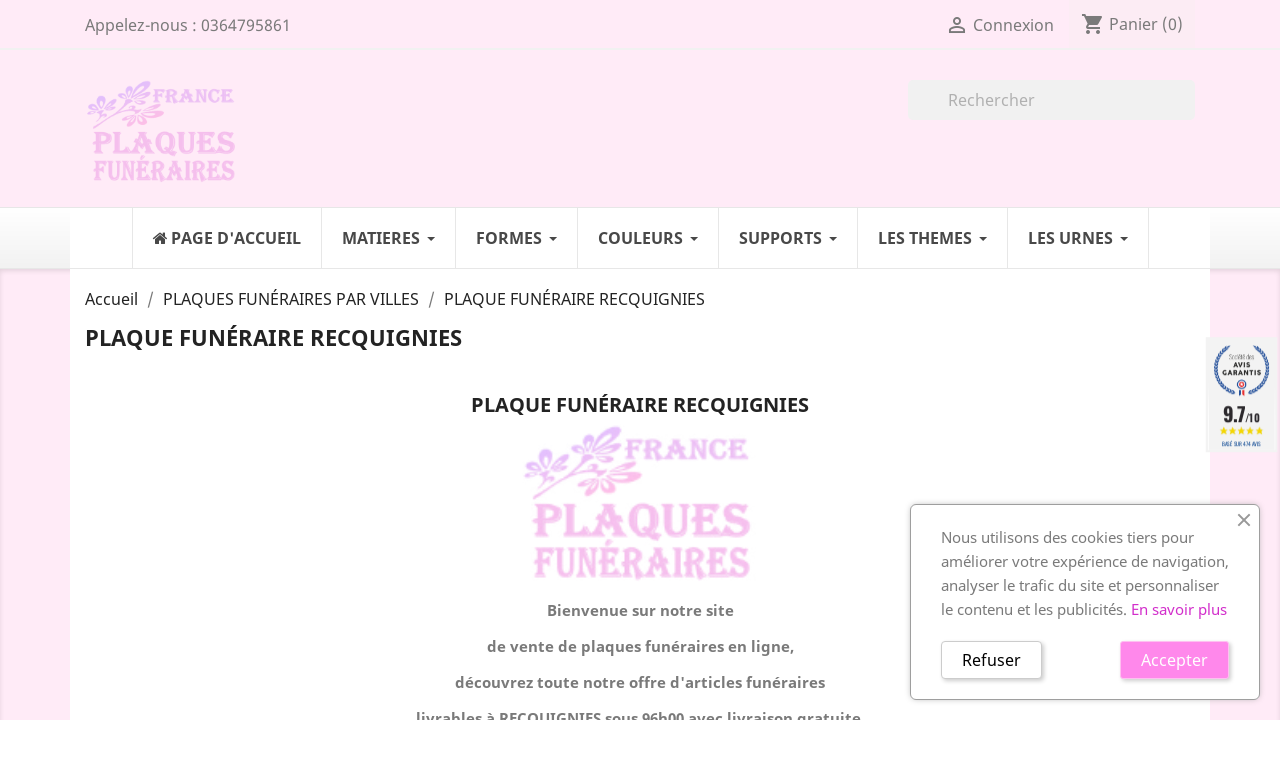

--- FILE ---
content_type: text/html; charset=utf-8
request_url: https://www.france-plaques-funeraires.com/plaques-funeraires/23701-PLAQUE-FUNERAIRE-RECQUIGNIES
body_size: 17520
content:
<!doctype html>
<html lang="fr">

  <head>
  
    <!-- Google tag (gtag.js) -->
	<script async src="https://www.googletagmanager.com/gtag/js?id=G-ZDG5E517YB"></script>
	<script>
	window.dataLayer = window.dataLayer || [];
	function gtag(){dataLayer.push(arguments);}
	gtag('js', new Date());

	gtag('config', 'G-ZDG5E517YB');
	</script>
	
    
      
  <meta charset="utf-8">


  <meta http-equiv="x-ua-compatible" content="ie=edge">



  <title>PLAQUE FUNÉRAIRE RECQUIGNIES</title>
  <meta name="description" content="PLAQUE FUNÉRAIRE RECQUIGNIES. Un grand choix de plaques funéraires, livraison gratuite à RECQUIGNIES. Articles funéraires RECQUIGNIES">
  <meta name="keywords" content="PLAQUE FUNÉRAIRE RECQUIGNIES">
    


  <meta name="viewport" content="width=device-width, initial-scale=1">



  <link rel="icon" type="image/vnd.microsoft.icon" href="https://www.france-plaques-funeraires.com/img/favicon.ico?1597129970">
  <link rel="shortcut icon" type="image/x-icon" href="https://www.france-plaques-funeraires.com/img/favicon.ico?1597129970">



    <link rel="stylesheet" href="https://www.france-plaques-funeraires.com/themes/plaque-funeraire/assets/cache/theme-e8f1aa178.css" type="text/css" media="all">




  

  <script type="text/javascript">
        var customizeText = "Personnaliser";
        var prestashop = {"cart":{"products":[],"totals":{"total":{"type":"total","label":"Total","amount":0,"value":"0,00\u00a0\u20ac"},"total_including_tax":{"type":"total","label":"Total TTC","amount":0,"value":"0,00\u00a0\u20ac"},"total_excluding_tax":{"type":"total","label":"Total HT :","amount":0,"value":"0,00\u00a0\u20ac"}},"subtotals":{"products":{"type":"products","label":"Sous-total","amount":0,"value":"0,00\u00a0\u20ac"},"discounts":null,"shipping":{"type":"shipping","label":"Livraison","amount":0,"value":""},"tax":null},"products_count":0,"summary_string":"0 articles","vouchers":{"allowed":1,"added":[]},"discounts":[],"minimalPurchase":5,"minimalPurchaseRequired":"Un montant total minimum de 5,00\u00a0\u20acs HT est requis pour valider votre commande. Le montant actuel de votre commande est de 0,00\u00a0\u20ac HT."},"currency":{"name":"Euro","iso_code":"EUR","iso_code_num":"978","sign":"\u20ac"},"customer":{"lastname":null,"firstname":null,"email":null,"birthday":null,"newsletter":null,"newsletter_date_add":null,"optin":null,"website":null,"company":null,"siret":null,"ape":null,"is_logged":false,"gender":{"type":null,"name":null},"addresses":[]},"language":{"name":"Fran\u00e7ais (French)","iso_code":"fr","locale":"fr-FR","language_code":"fr","is_rtl":"0","date_format_lite":"d\/m\/Y","date_format_full":"d\/m\/Y H:i:s","id":1},"page":{"title":"","canonical":null,"meta":{"title":"PLAQUE FUN\u00c9RAIRE RECQUIGNIES","description":"PLAQUE FUN\u00c9RAIRE RECQUIGNIES. Un grand choix de plaques fun\u00e9raires, livraison gratuite \u00e0 RECQUIGNIES. Articles fun\u00e9raires RECQUIGNIES","keywords":"PLAQUE FUN\u00c9RAIRE RECQUIGNIES","robots":"index"},"page_name":"cms","body_classes":{"lang-fr":true,"lang-rtl":false,"country-FR":true,"currency-EUR":true,"layout-full-width":true,"page-cms":true,"tax-display-enabled":true,"cms-id-23701":true},"admin_notifications":[]},"shop":{"name":"FRANCE PLAQUES FUNERAIRES","logo":"https:\/\/www.france-plaques-funeraires.com\/img\/france-plaques-funeraires-logo-1575385635.jpg","stores_icon":"https:\/\/www.france-plaques-funeraires.com\/img\/logo_stores.png","favicon":"https:\/\/www.france-plaques-funeraires.com\/img\/favicon.ico"},"urls":{"base_url":"https:\/\/www.france-plaques-funeraires.com\/","current_url":"https:\/\/www.france-plaques-funeraires.com\/plaques-funeraires\/23701-PLAQUE-FUNERAIRE-RECQUIGNIES","shop_domain_url":"https:\/\/www.france-plaques-funeraires.com","img_ps_url":"https:\/\/www.france-plaques-funeraires.com\/img\/","img_cat_url":"https:\/\/www.france-plaques-funeraires.com\/img\/c\/","img_lang_url":"https:\/\/www.france-plaques-funeraires.com\/img\/l\/","img_prod_url":"https:\/\/www.france-plaques-funeraires.com\/img\/p\/","img_manu_url":"https:\/\/www.france-plaques-funeraires.com\/img\/m\/","img_sup_url":"https:\/\/www.france-plaques-funeraires.com\/img\/su\/","img_ship_url":"https:\/\/www.france-plaques-funeraires.com\/img\/s\/","img_store_url":"https:\/\/www.france-plaques-funeraires.com\/img\/st\/","img_col_url":"https:\/\/www.france-plaques-funeraires.com\/img\/co\/","img_url":"https:\/\/www.france-plaques-funeraires.com\/themes\/plaque-funeraire\/assets\/img\/","css_url":"https:\/\/www.france-plaques-funeraires.com\/themes\/plaque-funeraire\/assets\/css\/","js_url":"https:\/\/www.france-plaques-funeraires.com\/themes\/plaque-funeraire\/assets\/js\/","pic_url":"https:\/\/www.france-plaques-funeraires.com\/upload\/","pages":{"address":"https:\/\/www.france-plaques-funeraires.com\/adresse","addresses":"https:\/\/www.france-plaques-funeraires.com\/adresses","authentication":"https:\/\/www.france-plaques-funeraires.com\/connexion","cart":"https:\/\/www.france-plaques-funeraires.com\/panier","category":"https:\/\/www.france-plaques-funeraires.com\/index.php?controller=category","cms":"https:\/\/www.france-plaques-funeraires.com\/index.php?controller=cms","contact":"https:\/\/www.france-plaques-funeraires.com\/nous-contacter","discount":"https:\/\/www.france-plaques-funeraires.com\/reduction","guest_tracking":"https:\/\/www.france-plaques-funeraires.com\/suivi-commande-invite","history":"https:\/\/www.france-plaques-funeraires.com\/historique-commandes","identity":"https:\/\/www.france-plaques-funeraires.com\/identite","index":"https:\/\/www.france-plaques-funeraires.com\/","my_account":"https:\/\/www.france-plaques-funeraires.com\/mon-compte","order_confirmation":"https:\/\/www.france-plaques-funeraires.com\/confirmation-commande","order_detail":"https:\/\/www.france-plaques-funeraires.com\/index.php?controller=order-detail","order_follow":"https:\/\/www.france-plaques-funeraires.com\/suivi-commande","order":"https:\/\/www.france-plaques-funeraires.com\/commande","order_return":"https:\/\/www.france-plaques-funeraires.com\/index.php?controller=order-return","order_slip":"https:\/\/www.france-plaques-funeraires.com\/avoirs","pagenotfound":"https:\/\/www.france-plaques-funeraires.com\/page-introuvable","password":"https:\/\/www.france-plaques-funeraires.com\/recuperation-mot-de-passe","pdf_invoice":"https:\/\/www.france-plaques-funeraires.com\/index.php?controller=pdf-invoice","pdf_order_return":"https:\/\/www.france-plaques-funeraires.com\/index.php?controller=pdf-order-return","pdf_order_slip":"https:\/\/www.france-plaques-funeraires.com\/index.php?controller=pdf-order-slip","prices_drop":"https:\/\/www.france-plaques-funeraires.com\/promotions","product":"https:\/\/www.france-plaques-funeraires.com\/index.php?controller=product","search":"https:\/\/www.france-plaques-funeraires.com\/recherche","sitemap":"https:\/\/www.france-plaques-funeraires.com\/sitemap","stores":"https:\/\/www.france-plaques-funeraires.com\/magasins","supplier":"https:\/\/www.france-plaques-funeraires.com\/fournisseur","register":"https:\/\/www.france-plaques-funeraires.com\/connexion?create_account=1","order_login":"https:\/\/www.france-plaques-funeraires.com\/commande?login=1"},"alternative_langs":[],"theme_assets":"\/themes\/plaque-funeraire\/assets\/","actions":{"logout":"https:\/\/www.france-plaques-funeraires.com\/?mylogout="},"no_picture_image":{"bySize":{"small_default":{"url":"https:\/\/www.france-plaques-funeraires.com\/img\/p\/fr-default-small_default.jpg","width":98,"height":98},"cart_default":{"url":"https:\/\/www.france-plaques-funeraires.com\/img\/p\/fr-default-cart_default.jpg","width":125,"height":125},"home_default":{"url":"https:\/\/www.france-plaques-funeraires.com\/img\/p\/fr-default-home_default.jpg","width":250,"height":250},"medium_default":{"url":"https:\/\/www.france-plaques-funeraires.com\/img\/p\/fr-default-medium_default.jpg","width":452,"height":452},"large_default":{"url":"https:\/\/www.france-plaques-funeraires.com\/img\/p\/fr-default-large_default.jpg","width":800,"height":800}},"small":{"url":"https:\/\/www.france-plaques-funeraires.com\/img\/p\/fr-default-small_default.jpg","width":98,"height":98},"medium":{"url":"https:\/\/www.france-plaques-funeraires.com\/img\/p\/fr-default-home_default.jpg","width":250,"height":250},"large":{"url":"https:\/\/www.france-plaques-funeraires.com\/img\/p\/fr-default-large_default.jpg","width":800,"height":800},"legend":""}},"configuration":{"display_taxes_label":true,"display_prices_tax_incl":true,"is_catalog":false,"show_prices":true,"opt_in":{"partner":true},"quantity_discount":{"type":"discount","label":"Remise sur prix unitaire"},"voucher_enabled":1,"return_enabled":0},"field_required":[],"breadcrumb":{"links":[{"title":"Accueil","url":"https:\/\/www.france-plaques-funeraires.com\/"},{"title":"PLAQUES FUN\u00c9RAIRES PAR VILLES","url":"https:\/\/www.france-plaques-funeraires.com\/accessoires-funeraires\/plaque-funeraire\/3-plaques-funeraires-par-villes"},{"title":"PLAQUE FUN\u00c9RAIRE RECQUIGNIES","url":"https:\/\/www.france-plaques-funeraires.com\/plaques-funeraires\/23701-PLAQUE-FUNERAIRE-RECQUIGNIES"}],"count":3},"link":{"protocol_link":"https:\/\/","protocol_content":"https:\/\/"},"time":1769261139,"static_token":"725d57871d98e9af18893dd55bc924b5","token":"01b18911f67163156d2f300b79e7a5a0","debug":false};
        var psr_icon_color = "#f075e6";
      </script>



  <script type="text/javascript">
    var Days_text = 'Journée(s)';
    var Hours_text = 'Heure(s)';
    var Mins_text = 'Min(s)';
    var Sec_text = 'Sec(s)';
</script><script type="text/javascript" src="https://www.france-plaques-funeraires.com/modules/itemstyle/core/js/jquery-1.7.2.min.js"></script>
<link href="//fonts.googleapis.com/css?family=Open+Sans:600,400,400i|Oswald:700" rel="stylesheet" type="text/css" media="all">

 
<script type="text/javascript">
    var agSiteId="2435";
</script>
<script src="https://www.societe-des-avis-garantis.fr/wp-content/plugins/ag-core/widgets/JsWidget.js" type="text/javascript"></script>






    
  </head>

  <body id="cms" class="lang-fr country-fr currency-eur layout-full-width page-cms tax-display-enabled cms-id-23701">

    
      
    

    <main>
      
              

      <header id="header">
        
          
  <div class="header-banner">
    
  </div>



  <nav class="header-nav">
    <div class="container">
        <div class="row">
          <div class="hidden-sm-down">
            <div class="col-md-4 col-xs-12">
              <div id="_desktop_contact_link">
  <div id="contact-link">
                Appelez-nous : <span>0364795861</span>
      </div>
</div>

            </div>
            <div class="col-md-8 right-nav">
                <div id="_desktop_user_info">
  <div class="user-info">
          <a
        href="https://www.france-plaques-funeraires.com/mon-compte"
        title="Identifiez-vous"
        rel="nofollow"
      >
        <i class="material-icons">&#xE7FF;</i>
        <span class="hidden-sm-down">Connexion</span>
      </a>
      </div>
</div>
<div id="_desktop_cart">
  <div class="blockcart cart-preview inactive" data-refresh-url="//www.france-plaques-funeraires.com/module/ps_shoppingcart/ajax">
    <div class="header">
              <i class="material-icons shopping-cart">shopping_cart</i>
        <span class="hidden-sm-down">Panier</span>
        <span class="cart-products-count">(0)</span>
          </div>
  </div>
</div>

            </div>
          </div>
          <div class="hidden-md-up text-sm-center mobile">
            <div class="float-xs-left" id="menu-icon">
              <i class="material-icons d-inline">&#xE5D2;</i>
            </div>
            <div class="float-xs-right" id="_mobile_cart"></div>
            <div class="float-xs-right" id="_mobile_user_info"></div>
            <div class="top-logo" id="_mobile_logo"></div>
            <div class="clearfix"></div>
          </div>
        </div>
    </div>
  </nav>



  <div class="header-top">
    <div class="container">
       <div class="row">
        <div class="col-md-2 hidden-sm-down" id="_desktop_logo">
          <a href="https://www.france-plaques-funeraires.com/">
            <img class="logo img-responsive" src="https://www.france-plaques-funeraires.com/img/france-plaques-funeraires-logo-1575385635.jpg" alt="FRANCE PLAQUES FUNERAIRES">
          </a>
        </div>
        <div class="col-md-10 col-sm-12 position-static">
          <div class="row">
            <!-- Block search module TOP -->
<div id="search_widget" class="col-lg-4 col-md-5 col-sm-12 search-widget" data-search-controller-url="//www.france-plaques-funeraires.com/recherche">
	<form method="get" action="//www.france-plaques-funeraires.com/recherche">
		<input type="hidden" name="controller" value="search">
		<input type="text" name="s" value="" placeholder="Rechercher" aria-label="Rechercher">
		<button type="submit">
			<i class="material-icons search">&#xE8B6;</i>
      <span class="hidden-xl-down">Rechercher</span>
		</button>
	</form>
</div>
<!-- /Block search module TOP -->

            <div class="clearfix"></div>
          </div>
        </div>
      </div>
      <div id="mobile_top_menu_wrapper" class="row hidden-md-up" style="display:none;">
        <div class="js-top-menu mobile" id="_mobile_top_menu"></div>
        <div class="js-top-menu-bottom">
          <div id="_mobile_currency_selector"></div>
          <div id="_mobile_language_selector"></div>
          <div id="_mobile_contact_link"></div>
        </div>
      </div>
    </div>
  </div>
      <div class="ets_mm_megamenu 
        layout_layout1 
         show_icon_in_mobile 
          
        transition_slide   
        transition_floating 
         
        sticky_enabled 
        enable_active_menu 
        ets-dir-ltr        hook-default        single_layout         disable_sticky_mobile          hover          mm_menu_center         "
        data-bggray=""
        >
        <div class="ets_mm_megamenu_content">
            <div class="container">
                <div class="ets_mm_megamenu_content_content">
                    <div class="ybc-menu-toggle ybc-menu-btn closed">
                        <span class="ybc-menu-button-toggle_icon">
                            <i class="icon-bar"></i>
                            <i class="icon-bar"></i>
                            <i class="icon-bar"></i>
                        </span>
                        Menu
                    </div>
                        <ul class="mm_menus_ul  ">
        <li class="close_menu">
            <div class="pull-left">
                <span class="mm_menus_back">
                    <i class="icon-bar"></i>
                    <i class="icon-bar"></i>
                    <i class="icon-bar"></i>
                </span>
                Menu
            </div>
            <div class="pull-right">
                <span class="mm_menus_back_icon"></span>
                Retour
            </div>
        </li>
                    <li class="mm_menus_li mm_sub_align_full hover "
                >
                <a class="ets_mm_url"                         href="https://www.france-plaques-funeraires.com/"
                        style="font-size:16px;">
                    <span class="mm_menu_content_title">
                                                    <i class="fa fa-home"></i>
                                                Page d&#039;accueil
                                                                    </span>
                </a>
                                                                                                    </li>
                    <li class="mm_menus_li mm_sub_align_full mm_has_sub hover "
                >
                <a class="ets_mm_url"  target="_blank"                        href="https://www.france-plaques-funeraires.com/12-matiere"
                        style="font-size:16px;">
                    <span class="mm_menu_content_title">
                                                MATIERES
                        <span class="mm_arrow"></span>                                            </span>
                </a>
                                                    <span class="arrow closed"></span>                                            <ul class="mm_columns_ul"
                            style=" width:100%; font-size:14px;">
                                                            <li class="mm_columns_li column_size_3  mm_has_sub">
                                                                            <ul class="mm_blocks_ul">
                                                                                            <li data-id-block="1" class="mm_blocks_li">
                                                        
    <div class="ets_mm_block mm_block_type_category">
                    <span class="h4"  style="font-size:16px">
                <a href="https://www.france-plaques-funeraires.com/13-plaques-funeraires-altuglas"  style="font-size:16px">                    ALTUGLAS
                    </a>            </span>
                <div class="ets_mm_block_content">        
                                <ul class="ets_mm_categories">
                    <li >
                <a class="ets_mm_url" href="https://www.france-plaques-funeraires.com/361-autres-formes-altuglas">Autres formes Altuglas</a>
                            </li>
                    <li >
                <a class="ets_mm_url" href="https://www.france-plaques-funeraires.com/27-plaques-funeraires-modernes-coeur-altuglas">Coeur Altuglas</a>
                            </li>
                    <li >
                <a class="ets_mm_url" href="https://www.france-plaques-funeraires.com/359-colombes-altuglas">Colombes Altuglas</a>
                            </li>
                    <li >
                <a class="ets_mm_url" href="https://www.france-plaques-funeraires.com/354-demi-coeur-altuglas">Demi coeur Altuglas</a>
                            </li>
                    <li >
                <a class="ets_mm_url" href="https://www.france-plaques-funeraires.com/356-double-coeur-altuglas">Double Coeur Altuglas</a>
                            </li>
                    <li >
                <a class="ets_mm_url" href="https://www.france-plaques-funeraires.com/360-flamme-altuglas">Flamme Altuglas</a>
                            </li>
                    <li >
                <a class="ets_mm_url" href="https://www.france-plaques-funeraires.com/355-grand-coeur-altuglas">Grand coeur Altuglas</a>
                            </li>
                    <li >
                <a class="ets_mm_url" href="https://www.france-plaques-funeraires.com/26-plaques-funeraires-modernes-livres-altuglas">Livres Altuglas</a>
                            </li>
                    <li >
                <a class="ets_mm_url" href="https://www.france-plaques-funeraires.com/358-nuage-altuglas">Nuage Altuglas</a>
                            </li>
                    <li >
                <a class="ets_mm_url" href="https://www.france-plaques-funeraires.com/371-plaques-funeraires-paysage-altuglas">Paysage Altuglas</a>
                            </li>
                    <li >
                <a class="ets_mm_url" href="https://www.france-plaques-funeraires.com/372-plaque-funeraire-100-personnalisee">Plaque funéraire 100% personnalisée</a>
                            </li>
                    <li class="has-sub">
                <a class="ets_mm_url" href="https://www.france-plaques-funeraires.com/25-plaques-funeraires-rectangulaire-altuglas">Rectangulaire Altuglas</a>
                                    <span class="arrow closed"></span>
                        <ul class="ets_mm_categories">
                    <li >
                <a class="ets_mm_url" href="https://www.france-plaques-funeraires.com/362-plaque-funeraire-rectangulaire-20x30">Plaque funéraire rectangulaire 20x30</a>
                            </li>
                    <li >
                <a class="ets_mm_url" href="https://www.france-plaques-funeraires.com/363-plaque-funeraire-rectangulaire-25x35">Plaque funéraire rectangulaire 25x35</a>
                            </li>
                    <li >
                <a class="ets_mm_url" href="https://www.france-plaques-funeraires.com/366-plaque-funeraire-rectangulaire-verticale">Plaque funéraire rectangulaire verticale</a>
                            </li>
            </ul>

                            </li>
                    <li >
                <a class="ets_mm_url" href="https://www.france-plaques-funeraires.com/357-rondes-altuglas">Rondes Altuglas</a>
                            </li>
            </ul>
                    </div>
    </div>
    <div class="clearfix"></div>

                                                </li>
                                                                                    </ul>
                                                                    </li>
                                                            <li class="mm_columns_li column_size_3  mm_has_sub">
                                                                            <ul class="mm_blocks_ul">
                                                                                            <li data-id-block="2" class="mm_blocks_li">
                                                        
    <div class="ets_mm_block mm_block_type_category">
                    <span class="h4"  style="font-size:16px">
                <a href="https://www.france-plaques-funeraires.com/14-plaques-funeraires-granit"  style="font-size:16px">                    GRANIT
                    </a>            </span>
                <div class="ets_mm_block_content">        
                                <ul class="ets_mm_categories">
                    <li >
                <a class="ets_mm_url" href="https://www.france-plaques-funeraires.com/97-bronzes-divers">Bronzes divers</a>
                            </li>
                    <li >
                <a class="ets_mm_url" href="https://www.france-plaques-funeraires.com/96-bronzes-religions">Bronzes Religions</a>
                            </li>
                    <li >
                <a class="ets_mm_url" href="https://www.france-plaques-funeraires.com/30-plaques-funeraires-modernes-coeur-granit">Coeur Granit</a>
                            </li>
                    <li >
                <a class="ets_mm_url" href="https://www.france-plaques-funeraires.com/31-plaques-mortuaires-divers-granit">Divers Granit</a>
                            </li>
                    <li >
                <a class="ets_mm_url" href="https://www.france-plaques-funeraires.com/29-plaques-funeraires-livre-granit">Livre Granit</a>
                            </li>
                    <li >
                <a class="ets_mm_url" href="https://www.france-plaques-funeraires.com/370-plaque-granit-pour-cavurnes">Plaque granit pour Cavurnes</a>
                            </li>
                    <li >
                <a class="ets_mm_url" href="https://www.france-plaques-funeraires.com/373-plaques-granit-avec-inter">Plaques granit avec Inter</a>
                            </li>
                    <li >
                <a class="ets_mm_url" href="https://www.france-plaques-funeraires.com/28-plaques-funeraires-rectangulaire-granit">Rectangulaire Granit</a>
                            </li>
            </ul>
                    </div>
    </div>
    <div class="clearfix"></div>

                                                </li>
                                                                                    </ul>
                                                                    </li>
                                                            <li class="mm_columns_li column_size_3  mm_has_sub">
                                                                            <ul class="mm_blocks_ul">
                                                                                            <li data-id-block="3" class="mm_blocks_li">
                                                        
    <div class="ets_mm_block mm_block_type_category">
                    <span class="h4"  style="font-size:16px">
                <a href="https://www.france-plaques-funeraires.com/15-plaques-funeraire-lave-emaillee"  style="font-size:16px">                    LAVE EMAILLEE
                    </a>            </span>
                <div class="ets_mm_block_content">        
                                <ul class="ets_mm_categories">
                    <li >
                <a class="ets_mm_url" href="https://www.france-plaques-funeraires.com/367-plaque-funeraire-rectangulaire-en-lave-emaillee">Plaque funéraire rectangulaire en lave émaillée</a>
                            </li>
            </ul>
                    </div>
    </div>
    <div class="clearfix"></div>

                                                </li>
                                                                                            <li data-id-block="5" class="mm_blocks_li">
                                                        
    <div class="ets_mm_block mm_block_type_category">
                    <span class="h4"  style="font-size:16px">
                <a href="https://www.france-plaques-funeraires.com/47-medaillons"  style="font-size:16px">                    MÉDAILLONS PORCELAINE
                    </a>            </span>
                <div class="ets_mm_block_content">        
                                <ul class="ets_mm_categories">
                    <li >
                <a class="ets_mm_url" href="https://www.france-plaques-funeraires.com/352-medaillon-porcelaine-1-personne">Médaillon porcelaine 1 personne</a>
                            </li>
                    <li >
                <a class="ets_mm_url" href="https://www.france-plaques-funeraires.com/353-medaillon-porcelaine-2-personnes">Médaillon porcelaine 2 personnes</a>
                            </li>
            </ul>
                    </div>
    </div>
    <div class="clearfix"></div>

                                                </li>
                                                                                    </ul>
                                                                    </li>
                                                            <li class="mm_columns_li column_size_3  mm_has_sub">
                                                                            <ul class="mm_blocks_ul">
                                                                                            <li data-id-block="4" class="mm_blocks_li">
                                                        
    <div class="ets_mm_block mm_block_type_category">
                    <span class="h4"  style="font-size:16px">
                <a href="https://www.france-plaques-funeraires.com/365-vase-en-granit-a-personnaliser"  style="font-size:16px">                    VASES GRANIT
                    </a>            </span>
                <div class="ets_mm_block_content">        
                                <ul class="ets_mm_categories">
                    <li >
                <a class="ets_mm_url" href="https://www.france-plaques-funeraires.com/365-vase-en-granit-a-personnaliser">Vase en granit à personnaliser</a>
                            </li>
            </ul>
                    </div>
    </div>
    <div class="clearfix"></div>

                                                </li>
                                                                                    </ul>
                                                                    </li>
                                                    </ul>
                                                </li>
                    <li class="mm_menus_li mm_sub_align_full mm_has_sub hover "
                >
                <a class="ets_mm_url"  target="_blank"                        href="https://www.france-plaques-funeraires.com/17-forme"
                        style="font-size:16px;">
                    <span class="mm_menu_content_title">
                                                FORMES
                        <span class="mm_arrow"></span>                                            </span>
                </a>
                                                    <span class="arrow closed"></span>                                            <ul class="mm_columns_ul"
                            style=" width:100%; font-size:14px;">
                                                            <li class="mm_columns_li column_size_3  mm_has_sub">
                                                                            <ul class="mm_blocks_ul">
                                                                                            <li data-id-block="6" class="mm_blocks_li">
                                                        
    <div class="ets_mm_block mm_block_type_category">
                    <span class="h4"  style="font-size:16px">
                <a href="https://www.france-plaques-funeraires.com/17-forme"  style="font-size:16px">                    FORMES
                    </a>            </span>
                <div class="ets_mm_block_content">        
                                <ul class="ets_mm_categories">
                    <li >
                <a class="ets_mm_url" href="https://www.france-plaques-funeraires.com/19-basique">Basique</a>
                            </li>
                    <li >
                <a class="ets_mm_url" href="https://www.france-plaques-funeraires.com/21-coeurs">Coeurs</a>
                            </li>
                    <li >
                <a class="ets_mm_url" href="https://www.france-plaques-funeraires.com/22-divers">Divers</a>
                            </li>
                    <li >
                <a class="ets_mm_url" href="https://www.france-plaques-funeraires.com/20-livres">Livres</a>
                            </li>
            </ul>
                    </div>
    </div>
    <div class="clearfix"></div>

                                                </li>
                                                                                    </ul>
                                                                    </li>
                                                    </ul>
                                                </li>
                    <li class="mm_menus_li mm_sub_align_full mm_has_sub hover "
                >
                <a class="ets_mm_url"  target="_blank"                        href="https://www.france-plaques-funeraires.com/32-couleur"
                        style="font-size:16px;">
                    <span class="mm_menu_content_title">
                                                COULEURS
                        <span class="mm_arrow"></span>                                            </span>
                </a>
                                                    <span class="arrow closed"></span>                                            <ul class="mm_columns_ul"
                            style=" width:100%; font-size:14px;">
                                                            <li class="mm_columns_li column_size_3  mm_has_sub">
                                                                            <ul class="mm_blocks_ul">
                                                                                            <li data-id-block="7" class="mm_blocks_li">
                                                        
    <div class="ets_mm_block mm_block_type_category">
                    <span class="h4"  style="font-size:16px">
                <a href="https://www.france-plaques-funeraires.com/32-couleur"  style="font-size:16px">                    COULEURS
                    </a>            </span>
                <div class="ets_mm_block_content">        
                                <ul class="ets_mm_categories">
                    <li >
                <a class="ets_mm_url" href="https://www.france-plaques-funeraires.com/34-granit-himalaya-blue">Granit Himalaya blue</a>
                            </li>
                    <li >
                <a class="ets_mm_url" href="https://www.france-plaques-funeraires.com/35-granit-impala">Granit Impala</a>
                            </li>
                    <li >
                <a class="ets_mm_url" href="https://www.france-plaques-funeraires.com/36-granit-labrador-bleu">Granit Labrador bleu</a>
                            </li>
                    <li >
                <a class="ets_mm_url" href="https://www.france-plaques-funeraires.com/44-granit-lanhelin">Granit Lanhelin</a>
                            </li>
                    <li >
                <a class="ets_mm_url" href="https://www.france-plaques-funeraires.com/37-granit-mass-blue">Granit Mass Blue</a>
                            </li>
                    <li >
                <a class="ets_mm_url" href="https://www.france-plaques-funeraires.com/33-granit-noir-marlin">Granit Noir Marlin</a>
                            </li>
                    <li >
                <a class="ets_mm_url" href="https://www.france-plaques-funeraires.com/38-granit-paradiso">Granit Paradiso</a>
                            </li>
                    <li >
                <a class="ets_mm_url" href="https://www.france-plaques-funeraires.com/41-granit-rose-clarte">Granit Rose Clarté</a>
                            </li>
                    <li >
                <a class="ets_mm_url" href="https://www.france-plaques-funeraires.com/40-granit-rose-d-alva">Granit Rose d&#039;Alva</a>
                            </li>
                    <li >
                <a class="ets_mm_url" href="https://www.france-plaques-funeraires.com/42-granit-tarn">Granit Tarn</a>
                            </li>
                    <li >
                <a class="ets_mm_url" href="https://www.france-plaques-funeraires.com/43-granit-vert-tropical">Granit Vert Tropical</a>
                            </li>
                    <li >
                <a class="ets_mm_url" href="https://www.france-plaques-funeraires.com/39-marbre-blanc">Marbre Blanc</a>
                            </li>
            </ul>
                    </div>
    </div>
    <div class="clearfix"></div>

                                                </li>
                                                                                    </ul>
                                                                    </li>
                                                    </ul>
                                                </li>
                    <li class="mm_menus_li mm_sub_align_full mm_has_sub hover "
                >
                <a class="ets_mm_url"  target="_blank"                        href="https://www.france-plaques-funeraires.com/48-support"
                        style="font-size:16px;">
                    <span class="mm_menu_content_title">
                                                SUPPORTS
                        <span class="mm_arrow"></span>                                            </span>
                </a>
                                                    <span class="arrow closed"></span>                                            <ul class="mm_columns_ul"
                            style=" width:100%; font-size:14px;">
                                                            <li class="mm_columns_li column_size_3  mm_has_sub">
                                                                            <ul class="mm_blocks_ul">
                                                                                            <li data-id-block="8" class="mm_blocks_li">
                                                        
    <div class="ets_mm_block mm_block_type_category">
                    <span class="h4"  style="font-size:16px">
                <a href="https://www.france-plaques-funeraires.com/48-support"  style="font-size:16px">                    SUPPORTS
                    </a>            </span>
                <div class="ets_mm_block_content">        
                                <ul class="ets_mm_categories">
                    <li >
                <a class="ets_mm_url" href="https://www.france-plaques-funeraires.com/51-sur-pieds">Sur Pieds</a>
                            </li>
                    <li >
                <a class="ets_mm_url" href="https://www.france-plaques-funeraires.com/50-sur-socle">Sur Socle</a>
                            </li>
            </ul>
                    </div>
    </div>
    <div class="clearfix"></div>

                                                </li>
                                                                                    </ul>
                                                                    </li>
                                                    </ul>
                                                </li>
                    <li class="mm_menus_li mm_sub_align_full mm_has_sub hover "
                >
                <a class="ets_mm_url"  target="_blank"                        href="https://www.france-plaques-funeraires.com/52-themes"
                        style="font-size:16px;">
                    <span class="mm_menu_content_title">
                                                LES THEMES
                        <span class="mm_arrow"></span>                                            </span>
                </a>
                                                    <span class="arrow closed"></span>                                            <ul class="mm_columns_ul"
                            style=" width:100%; font-size:14px;">
                                                            <li class="mm_columns_li column_size_3  mm_has_sub">
                                                                            <ul class="mm_blocks_ul">
                                                                                            <li data-id-block="9" class="mm_blocks_li">
                                                        
    <div class="ets_mm_block mm_block_type_category">
                    <span class="h4"  style="font-size:16px">
                <a href="https://www.france-plaques-funeraires.com/52-themes"  style="font-size:16px">                    LES THEMES ALTUGLAS
                    </a>            </span>
                <div class="ets_mm_block_content">        
                                <ul class="ets_mm_categories">
                    <li >
                <a class="ets_mm_url" href="https://www.france-plaques-funeraires.com/54-plaques-funeraires-animaux">Animaux</a>
                            </li>
                    <li >
                <a class="ets_mm_url" href="https://www.france-plaques-funeraires.com/55-plaques-funeraires-arbres">Arbres - Nature</a>
                            </li>
                    <li >
                <a class="ets_mm_url" href="https://www.france-plaques-funeraires.com/56-plaques-funeraires-avions">Avions</a>
                            </li>
                    <li >
                <a class="ets_mm_url" href="https://www.france-plaques-funeraires.com/364-bougies">Bougies</a>
                            </li>
                    <li >
                <a class="ets_mm_url" href="https://www.france-plaques-funeraires.com/57-plaques-funeraires-campagne">Campagne</a>
                            </li>
                    <li >
                <a class="ets_mm_url" href="https://www.france-plaques-funeraires.com/314-champignons">Champignons</a>
                            </li>
                    <li >
                <a class="ets_mm_url" href="https://www.france-plaques-funeraires.com/58-plaques-funeraires-chasse-chasseur">Chasse</a>
                            </li>
                    <li >
                <a class="ets_mm_url" href="https://www.france-plaques-funeraires.com/59-Plaque-funeraire-Chat">Chat</a>
                            </li>
                    <li >
                <a class="ets_mm_url" href="https://www.france-plaques-funeraires.com/60-plaques-funeraires-chien">Chien</a>
                            </li>
                    <li >
                <a class="ets_mm_url" href="https://www.france-plaques-funeraires.com/158-plaques-funeraires-themes-divers">Divers</a>
                            </li>
                    <li >
                <a class="ets_mm_url" href="https://www.france-plaques-funeraires.com/313-enfance">Enfance</a>
                            </li>
                    <li >
                <a class="ets_mm_url" href="https://www.france-plaques-funeraires.com/62-plaques-funeraires-fleurs">Fleurs</a>
                            </li>
                    <li >
                <a class="ets_mm_url" href="https://www.france-plaques-funeraires.com/63-plaques-funeraires-loisirs">Loisirs</a>
                            </li>
                    <li >
                <a class="ets_mm_url" href="https://www.france-plaques-funeraires.com/66-plaques-funeraires-mer-et-montagne">Mer et Montagne</a>
                            </li>
                    <li >
                <a class="ets_mm_url" href="https://www.france-plaques-funeraires.com/65-plaques-funeraire-metiers">Métiers</a>
                            </li>
                    <li >
                <a class="ets_mm_url" href="https://www.france-plaques-funeraires.com/67-plaques-funeraires-motos-motards">Motos</a>
                            </li>
                    <li >
                <a class="ets_mm_url" href="https://www.france-plaques-funeraires.com/68-plaques-funeraires-musique">Musique</a>
                            </li>
                    <li >
                <a class="ets_mm_url" href="https://www.france-plaques-funeraires.com/312-oiseaux">Oiseaux</a>
                            </li>
                    <li >
                <a class="ets_mm_url" href="https://www.france-plaques-funeraires.com/71-plaques-funeraires-peche-pecheur">Pêche</a>
                            </li>
                    <li >
                <a class="ets_mm_url" href="https://www.france-plaques-funeraires.com/72-poids-lourds-et-engins">Poids lourds et Engins</a>
                            </li>
                    <li >
                <a class="ets_mm_url" href="https://www.france-plaques-funeraires.com/73-plaques-funerires-religion">Religion</a>
                            </li>
                    <li >
                <a class="ets_mm_url" href="https://www.france-plaques-funeraires.com/74-sport">Sport</a>
                            </li>
                    <li >
                <a class="ets_mm_url" href="https://www.france-plaques-funeraires.com/75-plaques-funeraires-train">Train</a>
                            </li>
                    <li >
                <a class="ets_mm_url" href="https://www.france-plaques-funeraires.com/76-plaques-funeraires-vigne-vigneron">Vigne</a>
                            </li>
                    <li >
                <a class="ets_mm_url" href="https://www.france-plaques-funeraires.com/77-plaques-funeraires-voiture">Voiture</a>
                            </li>
            </ul>
                    </div>
    </div>
    <div class="clearfix"></div>

                                                </li>
                                                                                    </ul>
                                                                    </li>
                                                            <li class="mm_columns_li column_size_3  mm_has_sub">
                                                                            <ul class="mm_blocks_ul">
                                                                                            <li data-id-block="10" class="mm_blocks_li">
                                                        
    <div class="ets_mm_block mm_block_type_category">
                    <span class="h4"  style="font-size:16px">
                <a href="https://www.france-plaques-funeraires.com/157-plaque-granit-gravee"  style="font-size:16px">                    LES THEMES GRANIT
                    </a>            </span>
                <div class="ets_mm_block_content">        
                                <ul class="ets_mm_categories">
                    <li >
                <a class="ets_mm_url" href="https://www.france-plaques-funeraires.com/173-plaques-funeraires-granit-gravure-animaux">PLAQUES FUNÉRAIRES GRANIT GRAVURE ANIMAUX</a>
                            </li>
                    <li >
                <a class="ets_mm_url" href="https://www.france-plaques-funeraires.com/174-plaques-funeraires-granit-gravure-arbres">PLAQUES FUNÉRAIRES GRANIT GRAVURE ARBRES</a>
                            </li>
                    <li >
                <a class="ets_mm_url" href="https://www.france-plaques-funeraires.com/175-plaques-funeraires-granit-gravure-avion-aviation">PLAQUES FUNÉRAIRES GRANIT GRAVURE AVION AVIATION</a>
                            </li>
                    <li >
                <a class="ets_mm_url" href="https://www.france-plaques-funeraires.com/176-plaques-funeraires-granit-gravure-campagne">PLAQUES FUNÉRAIRES GRANIT GRAVURE CAMPAGNE</a>
                            </li>
                    <li >
                <a class="ets_mm_url" href="https://www.france-plaques-funeraires.com/187-plaques-funeraires-granit-gravure-celebrites">PLAQUES FUNÉRAIRES GRANIT GRAVURE CÉLÉBRITÉS</a>
                            </li>
                    <li >
                <a class="ets_mm_url" href="https://www.france-plaques-funeraires.com/295-plaques-funeraires-granit-gravure-champignons">PLAQUES FUNÉRAIRES GRANIT GRAVURE CHAMPIGNONS</a>
                            </li>
                    <li >
                <a class="ets_mm_url" href="https://www.france-plaques-funeraires.com/177-plaques-funeraires-granit-gravure-chasse-chasseur">PLAQUES FUNÉRAIRES GRANIT GRAVURE CHASSE CHASSEUR</a>
                            </li>
                    <li >
                <a class="ets_mm_url" href="https://www.france-plaques-funeraires.com/178-plaques-funeraires-granit-gravure-chats">PLAQUES FUNÉRAIRES GRANIT GRAVURE CHATS</a>
                            </li>
                    <li >
                <a class="ets_mm_url" href="https://www.france-plaques-funeraires.com/179-plaques-funeraires-granit-gravure-chiens">PLAQUES FUNÉRAIRES GRANIT GRAVURE CHIENS</a>
                            </li>
                    <li >
                <a class="ets_mm_url" href="https://www.france-plaques-funeraires.com/296-plaques-funeraires-granit-gravure-enfance">PLAQUES FUNÉRAIRES GRANIT GRAVURE ENFANCE</a>
                            </li>
                    <li >
                <a class="ets_mm_url" href="https://www.france-plaques-funeraires.com/170-moto-motard-plaques-funeraires">PLAQUES FUNÉRAIRES GRANIT GRAVURE MOTO - MOTARD</a>
                            </li>
            </ul>
                    </div>
    </div>
    <div class="clearfix"></div>

                                                </li>
                                                                                    </ul>
                                                                    </li>
                                                            <li class="mm_columns_li column_size_3  mm_has_sub">
                                                                            <ul class="mm_blocks_ul">
                                                                                            <li data-id-block="11" class="mm_blocks_li">
                                                        
    <div class="ets_mm_block mm_block_type_category">
                    <span class="h4"  style="font-size:16px">
                <a href="https://www.france-plaques-funeraires.com/157-plaque-granit-gravee"  style="font-size:16px">                    THEMES GRANIT SUITE
                    </a>            </span>
                <div class="ets_mm_block_content">        
                                <ul class="ets_mm_categories">
                    <li >
                <a class="ets_mm_url" href="https://www.france-plaques-funeraires.com/283-plaques-funeraires-granit-gravure-fleurs">PLAQUES FUNÉRAIRES GRANIT GRAVURE FLEURS</a>
                            </li>
                    <li >
                <a class="ets_mm_url" href="https://www.france-plaques-funeraires.com/284-plaques-funeraires-granit-gravure-loisirs">PLAQUES FUNÉRAIRES GRANIT GRAVURE LOISIRS</a>
                            </li>
                    <li >
                <a class="ets_mm_url" href="https://www.france-plaques-funeraires.com/285-plaques-funeraires-granit-gravure-medailles-et-emblemes">PLAQUES FUNÉRAIRES GRANIT GRAVURE MÉDAILLES ET EMBLÈMES</a>
                            </li>
                    <li >
                <a class="ets_mm_url" href="https://www.france-plaques-funeraires.com/287-plaques-funeraires-granit-gravure-mer-et-montagne">PLAQUES FUNÉRAIRES GRANIT GRAVURE MER ET MONTAGNE</a>
                            </li>
                    <li >
                <a class="ets_mm_url" href="https://www.france-plaques-funeraires.com/286-plaques-funeraires-granit-gravure-metiers">PLAQUES FUNÉRAIRES GRANIT GRAVURE METIERS</a>
                            </li>
                    <li >
                <a class="ets_mm_url" href="https://www.france-plaques-funeraires.com/172-plaques-funeraires-granit-gravure-musique-musicien">PLAQUES FUNÉRAIRES GRANIT GRAVURE MUSIQUE - MUSICIEN</a>
                            </li>
                    <li >
                <a class="ets_mm_url" href="https://www.france-plaques-funeraires.com/297-plaques-funeraires-granit-gravure-oiseaux">PLAQUES FUNÉRAIRES GRANIT GRAVURE OISEAUX</a>
                            </li>
                    <li >
                <a class="ets_mm_url" href="https://www.france-plaques-funeraires.com/288-plaques-funeraires-granit-gravure-parchemins-et-arabesques">PLAQUES FUNÉRAIRES GRANIT GRAVURE PARCHEMINS ET ARABESQUES</a>
                            </li>
                    <li >
                <a class="ets_mm_url" href="https://www.france-plaques-funeraires.com/180-plaques-funeraires-granit-gravure-peche-pecheurs">PLAQUES FUNÉRAIRES GRANIT GRAVURE PÊCHE PÊCHEURS</a>
                            </li>
                    <li >
                <a class="ets_mm_url" href="https://www.france-plaques-funeraires.com/290-plaques-funeraires-granit-gravure-poids-lourds-et-engins">PLAQUES FUNÉRAIRES GRANIT GRAVURE POIDS LOURDS ET ENGINS</a>
                            </li>
                    <li >
                <a class="ets_mm_url" href="https://www.france-plaques-funeraires.com/182-plaques-funeraires-granit-gravure-religions">PLAQUES FUNÉRAIRES GRANIT GRAVURE RELIGIONS</a>
                            </li>
            </ul>
                    </div>
    </div>
    <div class="clearfix"></div>

                                                </li>
                                                                                    </ul>
                                                                    </li>
                                                            <li class="mm_columns_li column_size_3  mm_has_sub">
                                                                            <ul class="mm_blocks_ul">
                                                                                            <li data-id-block="12" class="mm_blocks_li">
                                                        
    <div class="ets_mm_block mm_block_type_category">
                    <span class="h4"  style="font-size:16px">
                <a href="https://www.france-plaques-funeraires.com/157-plaque-granit-gravee"  style="font-size:16px">                    THEMES GRANIT SUITE
                    </a>            </span>
                <div class="ets_mm_block_content">        
                                <ul class="ets_mm_categories">
                    <li >
                <a class="ets_mm_url" href="https://www.france-plaques-funeraires.com/182-plaques-funeraires-granit-gravure-religions">PLAQUES FUNÉRAIRES GRANIT GRAVURE RELIGIONS</a>
                            </li>
                    <li >
                <a class="ets_mm_url" href="https://www.france-plaques-funeraires.com/294-plaques-funeraires-granit-gravure-signes-du-zodiaque">PLAQUES FUNÉRAIRES GRANIT GRAVURE SIGNES DU ZODIAQUE</a>
                            </li>
                    <li class="has-sub">
                <a class="ets_mm_url" href="https://www.france-plaques-funeraires.com/185-plaques-funeraires-granit-gravure-sports">PLAQUES FUNÉRAIRES GRANIT GRAVURE SPORTS</a>
                                    <span class="arrow closed"></span>
                        <ul class="ets_mm_categories">
                    <li >
                <a class="ets_mm_url" href="https://www.france-plaques-funeraires.com/189-plaque-funeraire-agility">PLAQUE FUNÉRAIRE AGILITY</a>
                            </li>
                    <li >
                <a class="ets_mm_url" href="https://www.france-plaques-funeraires.com/190-plaque-funeraire-aikido">PLAQUE FUNÉRAIRE AÏKIDO</a>
                            </li>
                    <li >
                <a class="ets_mm_url" href="https://www.france-plaques-funeraires.com/191-plaque-funeraire-alpiniste">PLAQUE FUNÉRAIRE ALPINISTE</a>
                            </li>
                    <li >
                <a class="ets_mm_url" href="https://www.france-plaques-funeraires.com/192-plaque-funeraire-apnee">PLAQUE FUNÉRAIRE APNÉE</a>
                            </li>
                    <li >
                <a class="ets_mm_url" href="https://www.france-plaques-funeraires.com/193-plaque-funeraire-aquagym">PLAQUE FUNÉRAIRE AQUAGYM</a>
                            </li>
                    <li >
                <a class="ets_mm_url" href="https://www.france-plaques-funeraires.com/194-plaque-funeraire-baby-foot">PLAQUE FUNÉRAIRE BABY FOOT</a>
                            </li>
                    <li >
                <a class="ets_mm_url" href="https://www.france-plaques-funeraires.com/195-plaque-funeraire-badminton">PLAQUE FUNÉRAIRE BADMINTON</a>
                            </li>
                    <li >
                <a class="ets_mm_url" href="https://www.france-plaques-funeraires.com/196-plaque-funeraire-ball-trap">PLAQUE FUNÉRAIRE BALL TRAP</a>
                            </li>
                    <li >
                <a class="ets_mm_url" href="https://www.france-plaques-funeraires.com/197-plaque-funeraire-baseball">PLAQUE FUNÉRAIRE BASEBALL</a>
                            </li>
                    <li >
                <a class="ets_mm_url" href="https://www.france-plaques-funeraires.com/198-plaque-funeraire-basketball">PLAQUE FUNÉRAIRE BASKETBALL</a>
                            </li>
                    <li >
                <a class="ets_mm_url" href="https://www.france-plaques-funeraires.com/234-plaque-funeraire-biathlon">PLAQUE FUNÉRAIRE BIATHLON</a>
                            </li>
                    <li >
                <a class="ets_mm_url" href="https://www.france-plaques-funeraires.com/199-plaque-funeraire-billard">PLAQUE FUNÉRAIRE BILLARD</a>
                            </li>
                    <li >
                <a class="ets_mm_url" href="https://www.france-plaques-funeraires.com/200-plaque-funeraire-bmx">PLAQUE FUNÉRAIRE BMX</a>
                            </li>
                    <li >
                <a class="ets_mm_url" href="https://www.france-plaques-funeraires.com/202-plaque-funeraire-bobsleigh">PLAQUE FUNÉRAIRE BOBSLEIGH</a>
                            </li>
                    <li >
                <a class="ets_mm_url" href="https://www.france-plaques-funeraires.com/203-plaque-funeraire-boule-lyonnaise">PLAQUE FUNÉRAIRE BOULE LYONNAISE</a>
                            </li>
                    <li >
                <a class="ets_mm_url" href="https://www.france-plaques-funeraires.com/204-plaque-funeraire-bowling">PLAQUE FUNÉRAIRE BOWLING</a>
                            </li>
                    <li >
                <a class="ets_mm_url" href="https://www.france-plaques-funeraires.com/205-plaque-funeraire-boxe">PLAQUE FUNÉRAIRE BOXE</a>
                            </li>
                    <li >
                <a class="ets_mm_url" href="https://www.france-plaques-funeraires.com/206-plaque-funeraire-bridge">PLAQUE FUNÉRAIRE BRIDGE</a>
                            </li>
                    <li >
                <a class="ets_mm_url" href="https://www.france-plaques-funeraires.com/237-plaque-funeraire-chien-de-traineau">PLAQUE FUNÉRAIRE CHIEN DE TRAÎNEAU</a>
                            </li>
                    <li >
                <a class="ets_mm_url" href="https://www.france-plaques-funeraires.com/209-plaque-funeraire-claquettes">PLAQUE FUNÉRAIRE CLAQUETTES</a>
                            </li>
                    <li >
                <a class="ets_mm_url" href="https://www.france-plaques-funeraires.com/210-plaque-funeraire-corrida">PLAQUE FUNÉRAIRE CORRIDA</a>
                            </li>
                    <li >
                <a class="ets_mm_url" href="https://www.france-plaques-funeraires.com/212-plaque-funeraire-cricket">PLAQUE FUNÉRAIRE CRICKET</a>
                            </li>
                    <li >
                <a class="ets_mm_url" href="https://www.france-plaques-funeraires.com/213-plaque-funeraire-curling">PLAQUE FUNÉRAIRE CURLING</a>
                            </li>
                    <li >
                <a class="ets_mm_url" href="https://www.france-plaques-funeraires.com/214-plaque-funeraire-cyclisme">PLAQUE FUNÉRAIRE CYCLISME</a>
                            </li>
                    <li >
                <a class="ets_mm_url" href="https://www.france-plaques-funeraires.com/201-plaque-funeraire-cyclo-cross">PLAQUE FUNÉRAIRE CYCLO CROSS</a>
                            </li>
                    <li >
                <a class="ets_mm_url" href="https://www.france-plaques-funeraires.com/215-plaque-funeraire-cyclotourisme">PLAQUE FUNÉRAIRE CYCLOTOURISME</a>
                            </li>
                    <li >
                <a class="ets_mm_url" href="https://www.france-plaques-funeraires.com/216-plaque-funeraire-danse">PLAQUE FUNÉRAIRE DANSE</a>
                            </li>
                    <li >
                <a class="ets_mm_url" href="https://www.france-plaques-funeraires.com/217-plaque-funeraire-danseur">PLAQUE FUNÉRAIRE DANSEUR</a>
                            </li>
                    <li >
                <a class="ets_mm_url" href="https://www.france-plaques-funeraires.com/219-plaque-funeraire-delta-plane">PLAQUE FUNÉRAIRE DELTA PLANE</a>
                            </li>
                    <li >
                <a class="ets_mm_url" href="https://www.france-plaques-funeraires.com/220-plaque-funeraire-echecs">PLAQUE FUNÉRAIRE ÉCHECS</a>
                            </li>
                    <li >
                <a class="ets_mm_url" href="https://www.france-plaques-funeraires.com/221-plaque-funeraire-equitation">PLAQUE FUNÉRAIRE EQUITATION</a>
                            </li>
                    <li >
                <a class="ets_mm_url" href="https://www.france-plaques-funeraires.com/222-plaque-funeraire-escalade">PLAQUE FUNÉRAIRE ESCALADE</a>
                            </li>
                    <li >
                <a class="ets_mm_url" href="https://www.france-plaques-funeraires.com/223-plaque-funeraire-escrime">PLAQUE FUNÉRAIRE ESCRIME</a>
                            </li>
                    <li >
                <a class="ets_mm_url" href="https://www.france-plaques-funeraires.com/224-plaque-funeraire-fitness">PLAQUE FUNÉRAIRE FITNESS</a>
                            </li>
                    <li >
                <a class="ets_mm_url" href="https://www.france-plaques-funeraires.com/225-plaque-funeraire-football">PLAQUE FUNÉRAIRE FOOTBALL</a>
                            </li>
                    <li >
                <a class="ets_mm_url" href="https://www.france-plaques-funeraires.com/235-plaque-funeraire-football-americain">PLAQUE FUNÉRAIRE FOOTBALL AMÉRICAIN</a>
                            </li>
                    <li >
                <a class="ets_mm_url" href="https://www.france-plaques-funeraires.com/226-plaque-funeraire-footballeur">PLAQUE FUNÉRAIRE FOOTBALLEUR</a>
                            </li>
                    <li >
                <a class="ets_mm_url" href="https://www.france-plaques-funeraires.com/228-plaque-funeraire-golf">PLAQUE FUNÉRAIRE GOLF</a>
                            </li>
                    <li >
                <a class="ets_mm_url" href="https://www.france-plaques-funeraires.com/229-plaque-funeraire-golfeur">PLAQUE FUNÉRAIRE GOLFEUR</a>
                            </li>
                    <li >
                <a class="ets_mm_url" href="https://www.france-plaques-funeraires.com/238-plaque-funeraire-gymnastique">PLAQUE FUNÉRAIRE GYMNASTIQUE</a>
                            </li>
                    <li >
                <a class="ets_mm_url" href="https://www.france-plaques-funeraires.com/240-plaque-funeraire-handball">PLAQUE FUNÉRAIRE HANDBALL</a>
                            </li>
                    <li >
                <a class="ets_mm_url" href="https://www.france-plaques-funeraires.com/241-plaque-funeraire-hockey">PLAQUE FUNÉRAIRE HOCKEY</a>
                            </li>
                    <li >
                <a class="ets_mm_url" href="https://www.france-plaques-funeraires.com/242-plaque-funeraire-jet-ski">PLAQUE FUNÉRAIRE JET SKI</a>
                            </li>
                    <li >
                <a class="ets_mm_url" href="https://www.france-plaques-funeraires.com/207-plaque-funeraire-jeux-de-cartes">PLAQUE FUNÉRAIRE JEUX DE CARTES</a>
                            </li>
                    <li >
                <a class="ets_mm_url" href="https://www.france-plaques-funeraires.com/243-plaque-funeraire-joutes-nautiques">PLAQUE FUNÉRAIRE JOUTES NAUTIQUES</a>
                            </li>
                    <li >
                <a class="ets_mm_url" href="https://www.france-plaques-funeraires.com/230-plaque-funeraire-judo">PLAQUE FUNÉRAIRE JUDO</a>
                            </li>
                    <li >
                <a class="ets_mm_url" href="https://www.france-plaques-funeraires.com/231-plaque-funeraire-karate">PLAQUE FUNÉRAIRE KARATÉ</a>
                            </li>
                    <li >
                <a class="ets_mm_url" href="https://www.france-plaques-funeraires.com/244-plaque-funeraire-karting">PLAQUE FUNÉRAIRE KARTING</a>
                            </li>
                    <li >
                <a class="ets_mm_url" href="https://www.france-plaques-funeraires.com/208-plaque-funeraire-kayak">PLAQUE FUNÉRAIRE KAYAK</a>
                            </li>
                    <li >
                <a class="ets_mm_url" href="https://www.france-plaques-funeraires.com/211-plaque-funeraire-marathon">PLAQUE FUNÉRAIRE MARATHON</a>
                            </li>
                    <li >
                <a class="ets_mm_url" href="https://www.france-plaques-funeraires.com/247-plaque-funeraire-motard">PLAQUE FUNÉRAIRE MOTARD</a>
                            </li>
                    <li >
                <a class="ets_mm_url" href="https://www.france-plaques-funeraires.com/245-plaque-funeraire-motocross">PLAQUE FUNÉRAIRE MOTOCROSS</a>
                            </li>
                    <li >
                <a class="ets_mm_url" href="https://www.france-plaques-funeraires.com/246-plaque-funeraire-motos">PLAQUE FUNÉRAIRE MOTOS</a>
                            </li>
                    <li >
                <a class="ets_mm_url" href="https://www.france-plaques-funeraires.com/248-plaque-funeraire-natation">PLAQUE FUNÉRAIRE NATATION</a>
                            </li>
                    <li >
                <a class="ets_mm_url" href="https://www.france-plaques-funeraires.com/249-plaque-funeraire-paintball">PLAQUE FUNÉRAIRE PAINTBALL</a>
                            </li>
                    <li >
                <a class="ets_mm_url" href="https://www.france-plaques-funeraires.com/250-plaque-funeraire-parachutisme">PLAQUE FUNÉRAIRE PARACHUTISME</a>
                            </li>
                    <li >
                <a class="ets_mm_url" href="https://www.france-plaques-funeraires.com/251-plaque-funeraire-patinage-artistique">PLAQUE FUNÉRAIRE PATINAGE ARTISTIQUE</a>
                            </li>
                    <li >
                <a class="ets_mm_url" href="https://www.france-plaques-funeraires.com/253-plaque-funeraire-peche">PLAQUE FUNÉRAIRE PÊCHE</a>
                            </li>
                    <li >
                <a class="ets_mm_url" href="https://www.france-plaques-funeraires.com/254-plaque-funeraire-peche-sous-marine">PLAQUE FUNÉRAIRE PÊCHE SOUS MARINE</a>
                            </li>
                    <li >
                <a class="ets_mm_url" href="https://www.france-plaques-funeraires.com/252-plaque-funeraire-pecheurs">PLAQUE FUNÉRAIRE PÊCHEURS</a>
                            </li>
                    <li >
                <a class="ets_mm_url" href="https://www.france-plaques-funeraires.com/255-plaque-funeraire-pelote-basque">PLAQUE FUNÉRAIRE PELOTE BASQUE</a>
                            </li>
                    <li >
                <a class="ets_mm_url" href="https://www.france-plaques-funeraires.com/256-plaque-funeraire-petanque">PLAQUE FUNÉRAIRE PÉTANQUE</a>
                            </li>
                    <li >
                <a class="ets_mm_url" href="https://www.france-plaques-funeraires.com/257-plaque-funeraire-ping-pong">PLAQUE FUNÉRAIRE PING PONG</a>
                            </li>
                    <li >
                <a class="ets_mm_url" href="https://www.france-plaques-funeraires.com/258-plaque-funeraire-planche-a-voile">PLAQUE FUNÉRAIRE PLANCHE A VOILE</a>
                            </li>
                    <li >
                <a class="ets_mm_url" href="https://www.france-plaques-funeraires.com/259-plaque-funeraire-plongee-sous-marine">PLAQUE FUNÉRAIRE PLONGÉE SOUS MARINE</a>
                            </li>
                    <li >
                <a class="ets_mm_url" href="https://www.france-plaques-funeraires.com/260-plaque-funeraire-polo">PLAQUE FUNÉRAIRE POLO</a>
                            </li>
                    <li >
                <a class="ets_mm_url" href="https://www.france-plaques-funeraires.com/261-plaque-funeraire-quad">PLAQUE FUNÉRAIRE QUAD</a>
                            </li>
                    <li >
                <a class="ets_mm_url" href="https://www.france-plaques-funeraires.com/262-plaque-funeraire-rafting">PLAQUE FUNÉRAIRE RAFTING</a>
                            </li>
                    <li >
                <a class="ets_mm_url" href="https://www.france-plaques-funeraires.com/263-plaque-funeraire-randonnee">PLAQUE FUNÉRAIRE RANDONNÉE</a>
                            </li>
                    <li >
                <a class="ets_mm_url" href="https://www.france-plaques-funeraires.com/264-plaque-funeraire-roller">PLAQUE FUNÉRAIRE ROLLER</a>
                            </li>
                    <li >
                <a class="ets_mm_url" href="https://www.france-plaques-funeraires.com/265-plaque-funeraire-rugby">PLAQUE FUNÉRAIRE RUGBY</a>
                            </li>
                    <li >
                <a class="ets_mm_url" href="https://www.france-plaques-funeraires.com/266-plaque-funeraire-saut-a-ski">PLAQUE FUNÉRAIRE SAUT A SKI</a>
                            </li>
                    <li >
                <a class="ets_mm_url" href="https://www.france-plaques-funeraires.com/232-plaque-funeraire-saut-en-hauteur">PLAQUE FUNÉRAIRE SAUT EN HAUTEUR</a>
                            </li>
                    <li >
                <a class="ets_mm_url" href="https://www.france-plaques-funeraires.com/227-plaque-funeraire-saut-en-longueur">PLAQUE FUNÉRAIRE SAUT EN LONGUEUR</a>
                            </li>
                    <li >
                <a class="ets_mm_url" href="https://www.france-plaques-funeraires.com/267-plaque-funeraire-ski-alpin">PLAQUE FUNÉRAIRE SKI ALPIN</a>
                            </li>
                    <li >
                <a class="ets_mm_url" href="https://www.france-plaques-funeraires.com/268-plaque-funeraire-ski-nautique">PLAQUE FUNÉRAIRE SKI NAUTIQUE</a>
                            </li>
                    <li >
                <a class="ets_mm_url" href="https://www.france-plaques-funeraires.com/278-plaque-funeraire-skipper">PLAQUE FUNÉRAIRE SKIPPER</a>
                            </li>
                    <li >
                <a class="ets_mm_url" href="https://www.france-plaques-funeraires.com/269-plaque-funeraire-snowboard">PLAQUE FUNÉRAIRE SNOWBOARD</a>
                            </li>
                    <li >
                <a class="ets_mm_url" href="https://www.france-plaques-funeraires.com/270-plaque-funeraire-speleo">PLAQUE FUNÉRAIRE SPÉLÉO</a>
                            </li>
                    <li >
                <a class="ets_mm_url" href="https://www.france-plaques-funeraires.com/218-plaque-funeraire-sports-de-combat">PLAQUE FUNÉRAIRE SPORTS DE COMBAT</a>
                            </li>
                    <li >
                <a class="ets_mm_url" href="https://www.france-plaques-funeraires.com/271-plaque-funeraire-squash">PLAQUE FUNÉRAIRE SQUASH</a>
                            </li>
                    <li >
                <a class="ets_mm_url" href="https://www.france-plaques-funeraires.com/272-plaque-funeraire-tennis">PLAQUE FUNÉRAIRE TENNIS</a>
                            </li>
                    <li >
                <a class="ets_mm_url" href="https://www.france-plaques-funeraires.com/274-plaque-funeraire-tir">PLAQUE FUNÉRAIRE TIR</a>
                            </li>
                    <li >
                <a class="ets_mm_url" href="https://www.france-plaques-funeraires.com/273-plaque-funeraire-tir-a-l-arc">PLAQUE FUNÉRAIRE TIR A L&#039;ARC</a>
                            </li>
                    <li >
                <a class="ets_mm_url" href="https://www.france-plaques-funeraires.com/275-plaque-funeraire-twirling">PLAQUE FUNÉRAIRE TWIRLING</a>
                            </li>
                    <li >
                <a class="ets_mm_url" href="https://www.france-plaques-funeraires.com/276-plaque-funeraire-ulm">PLAQUE FUNÉRAIRE ULM</a>
                            </li>
                    <li >
                <a class="ets_mm_url" href="https://www.france-plaques-funeraires.com/277-plaque-funeraire-voile">PLAQUE FUNÉRAIRE VOILE</a>
                            </li>
                    <li >
                <a class="ets_mm_url" href="https://www.france-plaques-funeraires.com/279-plaque-funeraire-vol-a-voile">PLAQUE FUNÉRAIRE VOL A VOILE</a>
                            </li>
                    <li >
                <a class="ets_mm_url" href="https://www.france-plaques-funeraires.com/233-plaque-funeraire-volley-ball">PLAQUE FUNÉRAIRE VOLLEY BALL</a>
                            </li>
                    <li >
                <a class="ets_mm_url" href="https://www.france-plaques-funeraires.com/280-plaque-funeraire-water-polo">PLAQUE FUNÉRAIRE WATER POLO</a>
                            </li>
                    <li >
                <a class="ets_mm_url" href="https://www.france-plaques-funeraires.com/281-plaque-funeraire-yoga">PLAQUE FUNÉRAIRE YOGA</a>
                            </li>
                    <li >
                <a class="ets_mm_url" href="https://www.france-plaques-funeraires.com/236-plaque-halterophilie">PLAQUE HALTÉROPHILIE</a>
                            </li>
            </ul>

                            </li>
                    <li >
                <a class="ets_mm_url" href="https://www.france-plaques-funeraires.com/291-plaques-funeraires-granit-gravure-trains">PLAQUES FUNÉRAIRES GRANIT GRAVURE TRAINS</a>
                            </li>
                    <li >
                <a class="ets_mm_url" href="https://www.france-plaques-funeraires.com/292-plaques-funeraires-granit-gravure-vignes">PLAQUES FUNÉRAIRES GRANIT GRAVURE VIGNES</a>
                            </li>
                    <li >
                <a class="ets_mm_url" href="https://www.france-plaques-funeraires.com/293-plaques-funeraires-granit-gravure-voitures">PLAQUES FUNÉRAIRES GRANIT GRAVURE VOITURES</a>
                            </li>
            </ul>
                    </div>
    </div>
    <div class="clearfix"></div>

                                                </li>
                                                                                    </ul>
                                                                    </li>
                                                    </ul>
                                                </li>
                    <li class="mm_menus_li mm_sub_align_full mm_has_sub hover "
                >
                <a class="ets_mm_url"  target="_blank"                        href="https://www.france-plaques-funeraires.com/46-urnes-funeraires"
                        style="font-size:16px;">
                    <span class="mm_menu_content_title">
                                                LES URNES
                        <span class="mm_arrow"></span>                                            </span>
                </a>
                                                    <span class="arrow closed"></span>                                            <ul class="mm_columns_ul"
                            style=" width:100%; font-size:14px;">
                                                            <li class="mm_columns_li column_size_3  mm_has_sub">
                                                                            <ul class="mm_blocks_ul">
                                                                                            <li data-id-block="13" class="mm_blocks_li">
                                                        
    <div class="ets_mm_block mm_block_type_category">
                    <span class="h4"  style="font-size:16px">
                <a href="https://www.france-plaques-funeraires.com/46-urnes-funeraires"  style="font-size:16px">                    LES URNES FUNERAIRES
                    </a>            </span>
                <div class="ets_mm_block_content">        
                                <ul class="ets_mm_categories">
                    <li >
                <a class="ets_mm_url" href="https://www.france-plaques-funeraires.com/91-urne-funeraire-biodegradable">Urne Biodégradable</a>
                            </li>
                    <li >
                <a class="ets_mm_url" href="https://www.france-plaques-funeraires.com/92-urne-funeraire-en-acier-en-cuivre">Urne en Acier, en cuivre</a>
                            </li>
                    <li >
                <a class="ets_mm_url" href="https://www.france-plaques-funeraires.com/90-urne-funeraire-en-bois">Urne en Bois</a>
                            </li>
                    <li >
                <a class="ets_mm_url" href="https://www.france-plaques-funeraires.com/88-urne-en-resine">Urne en résine</a>
                            </li>
                    <li >
                <a class="ets_mm_url" href="https://www.france-plaques-funeraires.com/94-urne-funeraire-pour-enfant">Urne Enfants</a>
                            </li>
                    <li >
                <a class="ets_mm_url" href="https://www.france-plaques-funeraires.com/87-urne-funeraire-granit">Urne Granit</a>
                            </li>
                    <li >
                <a class="ets_mm_url" href="https://www.france-plaques-funeraires.com/156-urne-granit-personnalisable-avec-texte">Urne granit personnalisable</a>
                            </li>
                    <li >
                <a class="ets_mm_url" href="https://www.france-plaques-funeraires.com/93-urne-funeraire-immersible">Urne Immersible</a>
                            </li>
                    <li >
                <a class="ets_mm_url" href="https://www.france-plaques-funeraires.com/89-urne-funeraire-pierre-naturelle">Urne Pierre naturelle</a>
                            </li>
                    <li >
                <a class="ets_mm_url" href="https://www.france-plaques-funeraires.com/155-urne-funeraire-pour-animaux">Urne pour Animaux</a>
                            </li>
            </ul>
                    </div>
    </div>
    <div class="clearfix"></div>

                                                </li>
                                                                                    </ul>
                                                                    </li>
                                                    </ul>
                                                </li>
            </ul>
<script type="text/javascript">
    var Days_text = 'Jour(s) ';
    var Hours_text = 'Heure(s)';
    var Mins_text = 'Minute(s)';
    var Sec_text = 'Seconde(s)';
</script>
                </div>
            </div>
        </div>
    </div>


        
      </header>

      
        
<aside id="notifications">
  <div class="container">
    
    
    
      </div>
</aside>
      

      <section id="wrapper">
        
        <div class="container">
          
            <nav data-depth="3" class="breadcrumb hidden-sm-down">
  <ol itemscope itemtype="http://schema.org/BreadcrumbList">
    
              
          <li itemprop="itemListElement" itemscope itemtype="http://schema.org/ListItem">
            <a itemprop="item" href="https://www.france-plaques-funeraires.com/">
              <span itemprop="name">Accueil</span>
            </a>
            <meta itemprop="position" content="1">
          </li>
        
              
          <li itemprop="itemListElement" itemscope itemtype="http://schema.org/ListItem">
            <a itemprop="item" href="https://www.france-plaques-funeraires.com/accessoires-funeraires/plaque-funeraire/3-plaques-funeraires-par-villes">
              <span itemprop="name">PLAQUES FUNÉRAIRES PAR VILLES</span>
            </a>
            <meta itemprop="position" content="2">
          </li>
        
              
          <li itemprop="itemListElement" itemscope itemtype="http://schema.org/ListItem">
            <a itemprop="item" href="https://www.france-plaques-funeraires.com/plaques-funeraires/23701-PLAQUE-FUNERAIRE-RECQUIGNIES">
              <span itemprop="name">PLAQUE FUNÉRAIRE RECQUIGNIES</span>
            </a>
            <meta itemprop="position" content="3">
          </li>
        
          
  </ol>
</nav>
          

          

          
  <div id="content-wrapper">
    
    

  <section id="main">

    
      
        <header class="page-header">
          <h1>
  PLAQUE FUNÉRAIRE RECQUIGNIES
</h1>
        </header>
      
    

    
  <section id="content" class="page-content page-cms page-cms-23701">

    
                  <h2 style="text-align: center;"><strong>PLAQUE FUNÉRAIRE RECQUIGNIES</strong></h2>
<p style="text-align: center;"><strong><img src="https://www.france-plaques-funeraires.com/img/cms/IMAGES%20CATEGORIES/france%20plaques%20fun%C3%A9raires%20beige.png" alt="FRANCE PLAQUES FUNERAIRES RECQUIGNIES" width="30%" /></strong></p>
<p></p>
<p style="text-align: center;"><strong>Bienvenue sur notre site </strong></p>
<p style="text-align: center;"><strong>de vente de plaques funéraires en ligne, </strong></p>
<p style="text-align: center;"><strong>découvrez toute notre offre d'articles funéraires</strong></p>
<p style="text-align: center;"><strong>livrables à RECQUIGNIES sous 96h00 avec livraison gratuite.</strong></p>
<p style="text-align: center;"></p>
<p style="text-align: center;"></p>
<h2 style="text-align: center;"><strong>LES PLAQUES FUNÉRAIRES MODERNES ALTUGLAS RECQUIGNIES</strong></h2>
<p style="text-align: center;"><a href="https://www.france-plaques-funeraires.com/13-altuglas" target="_blank"><strong><img src="https://www.france-plaques-funeraires.com/img/cms/IMAGES%20CATEGORIES/fond%20categorie%20altuglas%20les%20peronnalisables.png" alt="PLAQUES FUNERAIRES MODERNES ALTUGLAS RECQUIGNIES" width="30%" /></strong></a></p>
<h2 style="text-align: center;"><strong>Retrouvez tout un <a href="https://www.france-plaques-funeraires.com/13-altuglas" target="_blank">choix de modèles personnalisables</a> avec votre propre texte, </strong></h2>
<p style="text-align: center;"><a href="https://www.france-plaques-funeraires.com/13-plaques-funeraires-altuglas" target="_blank"><strong><img src="https://www.france-plaques-funeraires.com/img/cms/IMAGES%20CATEGORIES/fond%20categorie%20altuglas%20les%20basiques.png" alt="plaques funeraires altuglas basique RECQUIGNIES" width="20%" /></strong></a></p>
<p style="text-align: center;"><strong><a href="https://www.france-plaques-funeraires.com/13-plaques-funeraires-altuglas" target="_blank">Les Altuglas basiques</a> (modèle sans texte ou textes prédéfinis)</strong></p>
<p style="text-align: center;"><a href="https://www.france-plaques-funeraires.com/25-rectangulaire-altuglas" target="_blank"><strong><img src="https://www.france-plaques-funeraires.com/img/cms/IMAGES%20CATEGORIES/fond%20categorie%20altuglas%20les%20peronnalisables.png" alt="PLAQUES FUNERAIRES MODERNES PERSONNALISABLES RECTANGLE RECQUIGNIES" width="20%" /></strong></a></p>
<p style="text-align: center;"><strong><a href="https://www.france-plaques-funeraires.com/25-rectangulaire-altuglas" target="_blank">Les Altuglas rectangulaires</a> (entièrement personnalisables texte et image)</strong></p>
<p style="text-align: center;"><a href="https://www.france-plaques-funeraires.com/26-livres-altuglas" target="_blank"><strong><img src="https://www.france-plaques-funeraires.com/img/cms/IMAGES%20CATEGORIES/fond%20categorie%20altuglas%20les%20livres.png" alt="PLAQUE MODERNE PLEXIGLASS LIVRE PERSONNALISABLE RECQUIGNIES" width="20%" /></strong></a></p>
<p style="text-align: center;"><strong><a href="https://www.france-plaques-funeraires.com/26-livres-altuglas" target="_blank">Les Altuglas livres</a> (<strong>(entièrement personnalisables texte et image)</strong></strong></p>
<p style="text-align: center;"><strong><strong><img src="https://www.france-plaques-funeraires.com/img/cms/IMAGES%20CATEGORIES/fond%20categorie%20altuglas%20les%20coeurs.png" alt="plaque funeraire moderne forme de coeur personnalisable RECQUIGNIES" width="20%" /></strong></strong></p>
<p style="text-align: center;"></p>
<p style="text-align: center;"></p>
<p style="text-align: center;"></p>
<h2 style="text-align: center;"><strong>LES PLAQUES FUNÉRAIRES GRANIT RECQUIGNIES</strong></h2>
<p></p>
<p style="text-align: center;"><strong><img src="https://www.france-plaques-funeraires.com/img/cms/IMAGES%20CATEGORIES/fond%20categorie%20granit.png" alt="plaques funeraires granit RECQUIGNIES" width="30%" /></strong></p>
<p style="text-align: center;"></p>
<h2 style="text-align: center;"><strong>Un grand choix de modèles de plaques funéraires en granit </strong></h2>
<h2 style="text-align: center;"><strong>sur pieds ou sur socle granit avec</strong></h2>
<p style="text-align: center;"></p>
<p style="text-align: center;"></p>
<p style="text-align: center;"><a href="https://www.france-plaques-funeraires.com/45-toutes-les-couleurs" target="_blank"><strong>Une déclinaison de 12 coloris de granit au choix</strong></a></p>
<p style="text-align: center;"><strong><a href="https://www.france-plaques-funeraires.com/45-toutes-les-couleurs" target="_blank"><img src="https://www.france-plaques-funeraires.com/img/cms/IMAGES%20CATEGORIES/fond%20categorie%20couleurs.png" alt="plaque funeraire granit 12 coloris RECQUIGNIES" width="20%" /></a></strong></p>
<p style="text-align: center;"></p>
<p style="text-align: center;"><a href="https://www.france-plaques-funeraires.com/33-granit-noir-marlin" target="_blank">Granit Noir Marlin</a>, <a href="https://www.france-plaques-funeraires.com/34-granit-himalaya-blue" target="_blank">Granit Himalaya blue</a>, <a href="https://www.france-plaques-funeraires.com/35-granit-impala" target="_blank">Granit Impala</a>, <a href="https://www.france-plaques-funeraires.com/36-granit-labrador-bleu" target="_blank">Granit Labrador bleu</a>,</p>
<p style="text-align: center;"><a href="https://www.france-plaques-funeraires.com/37-granit-mass-blue" target="_blank">Granit Mass Blue</a>, <a href="https://www.france-plaques-funeraires.com/38-granit-paradiso" target="_blank">Granit Paradiso</a>, <a href="https://www.france-plaques-funeraires.com/39-marbre-blanc" target="_blank">Marbre Blanc</a>, <a href="https://www.france-plaques-funeraires.com/40-granit-rose-d-alva" target="_blank">Granit Rose d'Alva</a>,</p>
<p style="text-align: center;"><a href="https://www.france-plaques-funeraires.com/41-granit-rose-clarte" target="_blank">Granit Rose Clarté</a>, <a href="https://www.france-plaques-funeraires.com/42-granit-tarn" target="_blank">Granit Tarn,</a> <a href="https://www.france-plaques-funeraires.com/43-granit-vert-tropical" target="_blank">Granit Vert Tropical</a>, <a href="https://www.france-plaques-funeraires.com/44-granit-lanhelin" target="_blank">Granit Lanhelin</a>,</p>
<p style="text-align: center;"></p>
<p style="text-align: center;"><strong><a href="https://www.france-plaques-funeraires.com/18-tout-le-catalogue-forme" target="_blank">Un choix important de formes différentes</a></strong></p>
<p style="text-align: center;"></p>
<p style="text-align: center;"><a href="https://www.france-plaques-funeraires.com/18-tout-le-catalogue-forme" target="_blank"><img src="https://www.france-plaques-funeraires.com/img/cms/IMAGES%20CATEGORIES/fond%20categorie%20catalogue%20forme%20plaques%20funeraires.png" alt="plaque funeraire granit RECQUIGNIES" width="20%" /></a></p>
<p style="text-align: center;"></p>
<p style="text-align: center;"><a href="https://www.france-plaques-funeraires.com/19-basique" target="_blank">Plaques funéraires en granit rectangulaire</a></p>
<p style="text-align: center;"><span><a href="https://www.france-plaques-funeraires.com/21-coeurs" target="_blank">Plaques funéraires en granit forme de coeur</a><br /></span></p>
<p style="text-align: center;"><a href="https://www.france-plaques-funeraires.com/20-livres" target="_blank"><span><span>Plaques funéraires en granit </span><span>forme de livre</span></span></a></p>
<p style="text-align: center;"><a href="https://www.france-plaques-funeraires.com/22-divers" target="_blank"><span><span><span>Plaques funéraires en granit </span><span>formes diverses</span></span></span></a></p>
<p style="text-align: center;"></p>
<h2 style="text-align: center;"><strong>vous pouvez également personnaliser vos plaques funéraires pour RECQUIGNIES</strong></h2>
<h2 style="text-align: center;"><strong>en ajoutant :</strong></h2>
<p style="text-align: center;"></p>
<h2 style="text-align: center;"><a href="https://www.france-plaques-funeraires.com/47-medaillons" target="_blank"><strong>Un médaillon porcelaine </strong></a></h2>
<h2 style="text-align: center;"><a href="https://www.france-plaques-funeraires.com/47-medaillons" target="_blank"><strong><img src="https://www.france-plaques-funeraires.com/img/cms/IMAGES%20CATEGORIES/fond%20categorie%20medaillons%20porcelaine_1.png" alt="medaillon porcelaine RECQUIGNIES" width="30%" /></strong></a></h2>
<p style="text-align: center;"><strong>Possibilités de personnalisation de vos photos noir et blanc ou couleur, </strong></p>
<p style="text-align: center;"><strong>Photo détourée ou non, avec bordure, filet or ou pleine face</strong></p>
<p style="text-align: center;"><strong>et 4 dimensions de médaillons au choix.</strong></p>
<p></p>
<h2 style="text-align: center;"><a href="https://www.france-plaques-funeraires.com/95-tous-les-bronzes" target="_blank"><strong>un bronze</strong></a></h2>
<p style="text-align: center;"><a href="https://www.france-plaques-funeraires.com/95-tous-les-bronzes" target="_blank"><strong><img src="https://www.france-plaques-funeraires.com/img/cms/IMAGES%20CATEGORIES/fond%20categorie%20bronze.png" alt="BRONZE POUR PLAQUE FUNERAIRE RECQUIGNIES" width="30%" /></strong></a></p>
<p style="text-align: center;"><strong>Un large choix de <a href="https://www.france-plaques-funeraires.com/95-tous-les-bronzes" target="_blank">bronzes funéraires</a> pour personnaliser vos plaques,</strong></p>
<p style="text-align: center;"><strong>bronzes à caractère <a href="https://www.france-plaques-funeraires.com/96-bronzes-religions" target="_blank">"religieux"</a> ou <a href="https://www.france-plaques-funeraires.com/97-bronzes-divers" target="_blank">divers</a></strong></p>
<p style="text-align: center;"></p>
<h2 style="text-align: center;"><a href="https://www.france-plaques-funeraires.com/52-themes" target="_blank"><strong>une gravure</strong></a></h2>
<p style="text-align: center;"><strong><img src="https://www.france-plaques-funeraires.com/img/cms/IMAGES%20CATEGORIES/fond%20categorie%20themes.png" alt="gravure plaque funeraire RECQUIGNIES" width="30%" /></strong></p>
<h2 style="text-align: center;"></h2>
<p style="text-align: center;"><strong>Pour chaque plaque funéraire en granit </strong></p>
<p style="text-align: center;"><strong>vous avez la possibilité d'ajouter un texte, </strong></p>
<p style="text-align: center;"><strong>un médaillon, une gravure ce qui vous donne des centaines de déclinaisons possibles afin de personnaliser</strong></p>
<p></p>
<h2 style="text-align: center;"><strong>Découvrez les gravures pour plaques funéraires classées par thème </strong></h2>
<h4 style="text-align: center;"><strong><a href="https://www.france-plaques-funeraires.com/54-animaux" target="_blank">Animaux</a>, <a href="https://www.france-plaques-funeraires.com/55-arbres" target="_blank">Arbres</a>, <a href="https://www.france-plaques-funeraires.com/56-avions" target="_blank">Avions</a>, <a href="https://www.france-plaques-funeraires.com/57-campagne" target="_blank">Campagne</a>, <a href="https://www.france-plaques-funeraires.com/58-chasse" target="_blank">Chasse</a>, <a href="https://www.france-plaques-funeraires.com/59-chat" target="_blank">Chat</a>, <a href="https://www.france-plaques-funeraires.com/60-chien" target="_blank">Chien</a>,</strong></h4>
<h4 style="text-align: center;"><strong><a href="https://www.france-plaques-funeraires.com/61-celebrites" target="_blank">Célébrités</a>, <a href="https://www.france-plaques-funeraires.com/62-fleurs" target="_blank">Fleurs</a>, <a href="https://www.france-plaques-funeraires.com/63-loisirs" target="_blank">Loisirs</a>, <a href="https://www.france-plaques-funeraires.com/64-medailles-et-emblemes" target="_blank">Médailles et Emblèmes</a>, <a href="https://www.france-plaques-funeraires.com/65-metiers" target="_blank">Métiers</a>,</strong></h4>
<h4 style="text-align: center;"><strong><a href="https://www.france-plaques-funeraires.com/66-mer-et-montagne" target="_blank">Mer et Montagne</a>, <a href="https://www.france-plaques-funeraires.com/67-motos" target="_blank">Motos</a>, <a href="https://www.france-plaques-funeraires.com/68-musique" target="_blank">Musique</a>, <a href="https://www.france-plaques-funeraires.com/69-parchemin-et-arabesque" target="_blank">Parchemin et Arabesque</a>,</strong></h4>
<h4 style="text-align: center;"><strong><a href="https://www.france-plaques-funeraires.com/70-pays-et-regions" target="_blank">Pays et Régions</a>, <a href="https://www.france-plaques-funeraires.com/71-peche" target="_blank">Pêche</a>, <a href="https://www.france-plaques-funeraires.com/72-poids-lourd-et-engins" target="_blank">Poids lourd et Engins</a>, <a href="https://www.france-plaques-funeraires.com/73-religion" target="_blank">Religion</a>,</strong></h4>
<h4 style="text-align: center;"><strong><a href="https://www.france-plaques-funeraires.com/74-sport" target="_blank">Sport</a>, <a href="https://www.france-plaques-funeraires.com/75-train" target="_blank">Train</a>, <a href="https://www.france-plaques-funeraires.com/76-vigne" target="_blank">Vigne</a>, <a href="https://www.france-plaques-funeraires.com/77-voiture" target="_blank">Voiture</a>, <a href="https://www.france-plaques-funeraires.com/78-zodiaque" target="_blank">Zodiaque.</a> </strong></h4>
<h4 style="text-align: center;"><strong>Vous retrouverez dans ces catégories d'autres plaques que celles en granit dans chaque thème. </strong></h4>
<h4 style="text-align: center;"></h4>
<h4 style="text-align: center;"></h4>
<h4 style="text-align: center;"></h4>
<h4 style="text-align: center;"><strong>Vous avez des milliers de combinaisons possibles pour personnaliser votre plaque funéraire,</strong></h4>
<h4 style="text-align: center;"><strong>afin de pouvoir rendre hommage à vos proches disparus.</strong></h4>
<p style="text-align: center;"><strong>Livraison gratuite à RECQUIGNIES </strong></p>
<p style="text-align: center;"><strong>Expédition pour RECQUIGNIES, au plus tard sous 96h00.</strong></p>
<p style="text-align: center;"></p>
<p style="text-align: center;"></p>
<p style="text-align: center;"></p>
<p style="text-align: center;"></p>
<p style="text-align: center;"></p>
<p style="text-align: center;"></p>
<p style="text-align: center;"><strong>SITES PARTENAIRES</strong></p>
<p style="text-align: center;"></p>
<p style="text-align: center;"></p>
<p style="text-align: center;"></p>
<p style="text-align: center;"></p>
<p style="text-align: center;"><a href="https://www.faire-livrer-des-fleurs.com" target="_blank"><strong><img src="https://www.france-plaques-funeraires.com/img/cms/IMAGES%20CMS/slider%20fleuriste%20deuil%20horizontal.jpg" alt="fleurs deuil obseques creamtion RECQUIGNIES" width="40%" /></strong></a></p>
<p style="text-align: center;"></p>
<p style="text-align: center;"></p>
<h2 style="text-align: center;"><a href="https://www.funeraire-animalier.fr/" target="_blank">FUNÉRAIRE ANIMALIER à RECQUIGNIES</a></h2>
<p style="text-align: center;"></p>
<p style="text-align: center;"></p>
<h2 style="text-align: center;"><a href="https://www.funeraire-animalier.fr/" target="_blank"><img src="https://www.faire-livrer-des-fleurs.com/img/cms/bandeau%20funeraire%20animalier%202.jpg" alt="funéraire animalier, chien chat RECQUIGNIES" width="40%" style="margin-left: auto; margin-right: auto;" /></a></h2>
<p style="text-align: center;"></p>
<p style="text-align: center;"><a href="https://www.france-livraisons-fleurs.com/" target="_blank"><img src="https://ci5.googleusercontent.com/proxy/[base64]s0-d-e1-ft#https://docs.google.com/uc?export=download&id=0B2Sq4mwHvdfceGRqeWVzeUsxcjg&revid=0B2Sq4mwHvdfcakNwTmxiVkNraittMTF6TWthNUtzUGdlanhnPQ" alt="uc?export=download&id=0B2Sq4mwHvdfceGRqe" />France-livraisons-fleurs.com</a><span> </span><a href="https://www.livraison-fleurs-paris.eu/" target="_blank"><img src="https://ci5.googleusercontent.com/proxy/[base64]s0-d-e1-ft#https://docs.google.com/uc?export=download&id=0B2Sq4mwHvdfcckxTNnZjMC1FWUU&revid=0B2Sq4mwHvdfcUGlhak4waExJQ3dZNTlzTHJuL1VzWG50ZzRRPQ" alt="uc?export=download&id=0B2Sq4mwHvdfcckxTN" />Livraison-fleurs-Paris.eu</a><a href="https://www.livraison-fleurs-lyon.eu/" target="_blank"><img src="https://ci3.googleusercontent.com/proxy/[base64]s0-d-e1-ft#https://docs.google.com/uc?export=download&id=0B2Sq4mwHvdfcelR6bUwzNXZlM28&revid=0B2Sq4mwHvdfcVjdCT2pFWGdyRUpsbG9ERU1kbHg3bDgzTklnPQ" alt="uc?export=download&id=0B2Sq4mwHvdfcelR6b" />Livraison-fleurs-Lyon.eu</a><a href="https://www.france-fleurs-deuil.com/" target="_blank"><img src="https://ci6.googleusercontent.com/proxy/[base64]s0-d-e1-ft#https://docs.google.com/uc?export=download&id=0B2Sq4mwHvdfcU3l6VHEwSkhPSDQ&revid=0B2Sq4mwHvdfcSEd0em9hUEhGQlJKYUlNdm9oRXRpRUczNDdzPQ" alt="uc?export=download&id=0B2Sq4mwHvdfcU3l6V" />France-fleurs-deuil.com</a></p>
<p style="text-align: center;"><span> </span><a href="https://www.fleurs-deuil-paris.fr/" target="_blank"><img src="https://ci6.googleusercontent.com/proxy/[base64]s0-d-e1-ft#https://docs.google.com/uc?export=download&id=0B2Sq4mwHvdfccVNfTDdOcDNOT2c&revid=0B2Sq4mwHvdfceU5LMDBOd2Mvb2sxRzNXeXFvekR0bzV0ZXhzPQ" alt="uc?export=download&id=0B2Sq4mwHvdfccVNfT" />Fleurs-deuil-Paris.fr</a><a href="https://www.fleurs-deuil-lyon.fr/" target="_blank"><img src="https://ci6.googleusercontent.com/proxy/[base64]s0-d-e1-ft#https://docs.google.com/uc?export=download&id=0B2Sq4mwHvdfcZFJQTXViVElIcjA&revid=0B2Sq4mwHvdfcK0VNcVo3cEt6OE9GcE5NM2NmUzZveUpOUTdrPQ" alt="uc?export=download&id=0B2Sq4mwHvdfcZFJQT" />Fleurs-deuil-Lyon.fr</a><a href="https://www.fleurs-deuil-marseille.fr/" target="_blank"><img src="https://ci5.googleusercontent.com/proxy/[base64]s0-d-e1-ft#https://docs.google.com/uc?export=download&id=0B2Sq4mwHvdfcMlF1WjZiVmtJUU0&revid=0B2Sq4mwHvdfcQXArU2VMeXJLUU1Tb0RzWXRtUjYzc25rZVZvPQ" alt="uc?export=download&id=0B2Sq4mwHvdfcMlF1W" />Fleurs-deuil-Marseille.fr</a><span> </span></p>
<p style="text-align: center;"><a href="https://www.bougies-senteurs.fr/" target="_blank"><img src="https://ci3.googleusercontent.com/proxy/[base64]s0-d-e1-ft#https://docs.google.com/uc?export=download&id=0B2Sq4mwHvdfcSHNad283d3pjcVU&revid=0B2Sq4mwHvdfcMjArV2hiNGJid1FTV1ZwWTBDbmVQaTZnNlZjPQ" alt="uc?export=download&id=0B2Sq4mwHvdfcSHNad" />Bougies-senteurs.fr</a><a href="https://www.boutique-bijoux-fantaisie.fr/"><img src="https://drive.google.com/uc?id=0B2Sq4mwHvdfcdjU0am04dnZKOW8&export=download" width="39" height="39" alt="uc?id=0B2Sq4mwHvdfcdjU0am04dnZKOW8&expor" />Boutique-bijoux-fantaisie.fr</a><a href="https://www.france-voyant-voyante.fr/" target="_blank"><img src="https://ci4.googleusercontent.com/proxy/[base64]s0-d-e1-ft#https://docs.google.com/uc?export=download&id=0B2Sq4mwHvdfcd1V2XzZWLUNsdGs&revid=0B2Sq4mwHvdfcNmpSc0t0MlI3NzQyajhROXVkMmNraG1SNjljPQ" alt="uc?export=download&id=0B2Sq4mwHvdfcd1V2X" />France-voyant-voyante.fr</a><a href="https://www.france-voyance-avenir.fr/" target="_blank"><img src="https://ci3.googleusercontent.com/proxy/[base64]s0-d-e1-ft#https://docs.google.com/uc?export=download&id=0B2Sq4mwHvdfcUTZkeEpqc1lWUEk&revid=0B2Sq4mwHvdfcaXdvWVQvOERvb0g4YXhIVWZMNU0yaXJBTm1FPQ" alt="uc?export=download&id=0B2Sq4mwHvdfcUTZke" />France-voyance-avenir.fr</a></p>
<p style="text-align: center;"></p>
<p style="text-align: center;"></p>
<p style="text-align: center;"></p>
<div class="brs_col">
<p class="_e4b" style="text-align: center;"><a href="https://www.france-plaques-funeraires.com/16-tout-le-catalogue" target="_blank"><b>plaque funéraire RECQUIGNIES pas cher, </b><b>plaque funeraire RECQUIGNIES,  </b><b>plaque funéraire originale RECQUIGNIES,</b> <b>Plaques funéraires plexiglas RECQUIGNIES.</b></a></p>
</div>
<div class="brs_col">
<p class="_e4b" style="text-align: center;"><a href="https://www.france-plaques-funeraires.com/16-tout-le-catalogue" target="_blank"><b>plaque funéraire avec photo RECQUIGNIES, </b><b>plaque funeraire moderne RECQUIGNIES, </b><b>plaque funeraire texte RECQUIGNIES. </b><b>plaque funéraire en verre RECQUIGNIES,</b></a></p>
<div class="brs_col">
<p class="_e4b" style="text-align: center;"><a href="https://www.france-plaques-funeraires.com/16-tout-le-catalogue" target="_blank"><b>plaque funéraire personnalisée pas cher RECQUIGNIES, </b><b>plaque funéraire personnalisée avec photo RECQUIGNIES, </b><b>plaque funéraire personnalisée plexi RECQUIGNIES,</b></a></p>
<p class="_e4b" style="text-align: center;"><a href="https://www.france-plaques-funeraires.com/16-tout-le-catalogue" target="_blank"><b>plaque funéraire personnalisée verre RECQUIGNIES. P</b><b>laque funeraire personnalisé RECQUIGNIES, </b><b>texte plaque funéraire RECQUIGNIES, </b><b>plaque funéraire originale RECQUIGNIES,</b></a></p>
<p class="_e4b" style="text-align: center;"><a href="https://www.france-plaques-funeraires.com/16-tout-le-catalogue" target="_blank"><b>plaque funéraire moderne RECQUIGNIES, plaque funéraire moderne personnalisable RECQUIGNIES. <span>Personnalisez une </span><span>plaque funéraire</span><span> en ligne sur Internet, ajoutez texte et photos.</span></b></a></p>
<p class="_e4b" style="text-align: center;"></p>
</div>
<div class="brs_col">
<p class="_e4b" style="text-align: center;"></p>
</div>
</div>
    

    
      
    

    
      
    

  </section>


    
      <footer class="page-footer">
        
          <!-- Footer content -->
        
      </footer>
    

  </section>


    
  </div>


          
        </div>
        
      </section>

      <footer id="footer">
        
          <div class="container">
  <div class="row">
    
      
  <div class="block-social col-lg-4 col-md-12 col-sm-12">
    <ul>
              <li class="facebook"><a href="https://www.facebook.com/France.plaques.funeraires" target="_blank">Facebook</a></li>
          </ul>
  </div>

<div class="blockreassurance col-sm-12">
                <div class="row">
                                                                                                                    <div class="col-md-4 offset-md-0 col-sm-6 offset-sm-0 col-xs-12"
            >
            <div class="block-icon">
                                                          <img class="svg invisible" src="/modules/blockreassurance/views/img//reassurance/pack1/payment.svg">
                                                </div>
            <div class="block-title" style="color:#000000">Paiements sécurisés</div>
            <p style="color:#000000;"></p>
        </div>
                                                                                                                          <div class="col-md-4 offset-md-0 col-sm-6 offset-sm-0 col-xs-12"
            >
            <div class="block-icon">
                                                          <img class="svg invisible" src="/modules/blockreassurance/views/img//reassurance/pack1/local-shipping.svg">
                                                </div>
            <div class="block-title" style="color:#000000">Livraison gratuite en relais*</div>
            <p style="color:#000000;">*En France métropolitaine Hors Corse. Voir produits concernés sur fiches produits</p>
        </div>
                                                                                                                                                                          <div class="col-md-4 offset-md-0 col-sm-4 offset-sm-0 col-xs-12"
            >
            <div class="block-icon">
                                                          <img class="svg invisible" src="/modules/blockreassurance/views/img//reassurance/pack1/headset.svg">
                                                </div>
            <div class="block-title" style="color:#000000">Un service clients à votre écoute</div>
            <p style="color:#000000;"></p>
        </div>
              </div>
</div>

    
  </div>
</div>
<div class="footer-container">
  <div class="container">
    <div class="row">
      
        <div class="col-md-4 links">
  <div class="row">
      <div class="col-md-6 wrapper">
      <h3 class="h3 hidden-sm-down">Produits</h3>
            <div class="title clearfix hidden-md-up" data-target="#footer_sub_menu_43817" data-toggle="collapse">
        <span class="h3">Produits</span>
        <span class="float-xs-right">
          <span class="navbar-toggler collapse-icons">
            <i class="material-icons add">&#xE313;</i>
            <i class="material-icons remove">&#xE316;</i>
          </span>
        </span>
      </div>
      <ul id="footer_sub_menu_43817" class="collapse">
                  <li>
            <a
                id="link-custom-page-idees-de-texte-pour-votre-plaque-funeraire-1"
                class="custom-page-link"
                href="https://www.france-plaques-funeraires.com/plaques-funeraires/184061-idees-de-texte-pour-votre-plaque-funeraire"
                title=""
                            >
              Idées de texte pour votre plaque funéraire
            </a>
          </li>
                  <li>
            <a
                id="link-custom-page-l-altuglas-1"
                class="custom-page-link"
                href="https://www.france-plaques-funeraires.com/plaques-funeraires/184060-L-Altuglas"
                title=""
                            >
              L&#039;Altuglas
            </a>
          </li>
              </ul>
    </div>
      <div class="col-md-6 wrapper">
      <h3 class="h3 hidden-sm-down">Notre société</h3>
            <div class="title clearfix hidden-md-up" data-target="#footer_sub_menu_32500" data-toggle="collapse">
        <span class="h3">Notre société</span>
        <span class="float-xs-right">
          <span class="navbar-toggler collapse-icons">
            <i class="material-icons add">&#xE313;</i>
            <i class="material-icons remove">&#xE316;</i>
          </span>
        </span>
      </div>
      <ul id="footer_sub_menu_32500" class="collapse">
                  <li>
            <a
                id="link-cms-page-101-2"
                class="cms-page-link"
                href="https://www.france-plaques-funeraires.com/plaques-funeraires/101-livraison"
                title="Nos conditions de livraison"
                            >
              Livraison
            </a>
          </li>
                  <li>
            <a
                id="link-cms-page-102-2"
                class="cms-page-link"
                href="https://www.france-plaques-funeraires.com/plaques-funeraires/102-mentions-legales"
                title="Mentions légales"
                            >
              Mentions légales
            </a>
          </li>
                  <li>
            <a
                id="link-cms-page-103-2"
                class="cms-page-link"
                href="https://www.france-plaques-funeraires.com/plaques-funeraires/103-conditions-utilisation"
                title="Nos conditions d&#039;utilisation"
                            >
              Conditions d&#039;utilisation
            </a>
          </li>
                  <li>
            <a
                id="link-cms-page-104-2"
                class="cms-page-link"
                href="https://www.france-plaques-funeraires.com/plaques-funeraires/104-a-propos"
                title="En savoir plus sur notre entreprise"
                            >
              A propos
            </a>
          </li>
                  <li>
            <a
                id="link-cms-page-105-2"
                class="cms-page-link"
                href="https://www.france-plaques-funeraires.com/plaques-funeraires/105-paiement-securise"
                title="Notre méthode de paiement sécurisé"
                            >
              Paiement sécurisé
            </a>
          </li>
                  <li>
            <a
                id="link-cms-page-107-2"
                class="cms-page-link"
                href="https://www.france-plaques-funeraires.com/plaques-funeraires/107-Cookies"
                title="Cookies"
                            >
              Cookies
            </a>
          </li>
                  <li>
            <a
                id="link-cms-page-109-2"
                class="cms-page-link"
                href="https://www.france-plaques-funeraires.com/plaques-funeraires/109-Partenaires"
                title="Partenaires"
                            >
              Partenaires
            </a>
          </li>
                  <li>
            <a
                id="link-cms-page-174256-2"
                class="cms-page-link"
                href="https://www.france-plaques-funeraires.com/plaques-funeraires/174256-Delais-de-fabrication"
                title="Délais de fabrication"
                            >
              Délais de fabrication
            </a>
          </li>
                  <li>
            <a
                id="link-cms-page-184059-2"
                class="cms-page-link"
                href="https://www.france-plaques-funeraires.com/plaques-funeraires/184059-INFORMATIQUE-ET-LIBERTES"
                title="Informatique et libertés - Rgpd"
                            >
              Informatique et libertés - Rgpd
            </a>
          </li>
                  <li>
            <a
                id="link-cms-page-184813-2"
                class="cms-page-link"
                href="https://www.france-plaques-funeraires.com/plaques-funeraires/184813-accessibilite"
                title="Accessibilité"
                            >
              Accessibilité
            </a>
          </li>
              </ul>
    </div>
    </div>
</div>
<div id="block_myaccount_infos" class="col-md-2 links wrapper">
  <h3 class="myaccount-title hidden-sm-down">
    <a class="text-uppercase" href="https://www.france-plaques-funeraires.com/mon-compte" rel="nofollow">
      Votre compte
    </a>
  </h3>
  <div class="title clearfix hidden-md-up" data-target="#footer_account_list" data-toggle="collapse">
    <span class="h3">Votre compte</span>
    <span class="float-xs-right">
      <span class="navbar-toggler collapse-icons">
        <i class="material-icons add">&#xE313;</i>
        <i class="material-icons remove">&#xE316;</i>
      </span>
    </span>
  </div>
  <ul class="account-list collapse" id="footer_account_list">
            <li>
          <a href="https://www.france-plaques-funeraires.com/identite" title="Informations personnelles" rel="nofollow">
            Informations personnelles
          </a>
        </li>
            <li>
          <a href="https://www.france-plaques-funeraires.com/historique-commandes" title="Commandes" rel="nofollow">
            Commandes
          </a>
        </li>
            <li>
          <a href="https://www.france-plaques-funeraires.com/avoirs" title="Avoirs" rel="nofollow">
            Avoirs
          </a>
        </li>
            <li>
          <a href="https://www.france-plaques-funeraires.com/adresses" title="Adresses" rel="nofollow">
            Adresses
          </a>
        </li>
            <li>
          <a href="https://www.france-plaques-funeraires.com/reduction" title="Bons de réduction" rel="nofollow">
            Bons de réduction
          </a>
        </li>
        
	</ul>
</div>
<div class="block-contact col-md-4 links wrapper">
  <div class="hidden-sm-down">
    <h4 class="text-uppercase block-contact-title">Informations</h4>
      FRANCE PLAQUES FUNERAIRES<br />France
              <br>
                Appelez-nous : <span>0364795861</span>
                          <br>
                Écrivez-nous : <span>wess.france@gmail.com</span>
        </div>
  <div class="hidden-md-up">
    <div class="title">
      <a class="h3" href="https://www.france-plaques-funeraires.com/magasins">Informations</a>
    </div>
  </div>
</div>

<style>

#steavisgarantisFooterVerif {
    text-align:center;
    margin:5px auto;
    display: table;
}
#steavisgarantisFooterVerif img{
    margin-right: 3px;
    width: 20px !important;
}

#steavisgarantisFooterText {
    display: table-cell;
    vertical-align: middle;
    text-align: left;
    font-size: 12.5px;
}

#steavisgarantisFooterText a {
    font-size: 12.5px;
}

</style>

<div id="steavisgarantisFooterVerif">
    <a href="https://www.societe-des-avis-garantis.fr/france-plaques-funeraires/" target="_blank">
        <img src="/modules/steavisgarantis/views/img/icon-fr.png" width="20px" height="20px" alt="société des avis garantis">
    </a>
    <span id="steavisgarantisFooterText">
        Marchand approuvé par la Société des Avis Garantis, 
        <a href="https://www.societe-des-avis-garantis.fr/france-plaques-funeraires/" target="_blank">cliquez ici pour vérifier</a>.
    </span>
</div>
 

      
    </div>
    <div class="row">
      
        
      
    </div>
    <div class="row">
      <div class="col-md-12">
        <p class="text-sm-center">
          
            <a class="_blank" href="https://www.wess-france.com" target="_blank">
			   © 2026 - France-plaques-funéraires.fr, développé par Wess France <br> Toute reproduction interdite
            </a>
          
        </p>
      </div>
    </div>
  </div>
</div>
        
      </footer>

    </main>

    
        <script type="text/javascript" src="https://www.france-plaques-funeraires.com/themes/plaque-funeraire/assets/cache/bottom-f96521177.js" ></script>


    

    
          <style>
        .ets_cookie_banber_block{
    width :350px;
    border: 1px solid #9e9e9e;
    background: #ffffff;
    border-radius: 6px;
    box-shadow: 0 0 7px -2px #9e9e9e;
}
.btn.ets-cb-btn-ok,
.btn.ets-cb-btn-ok:focus:not(:hover),
.btn.ets-cb-btn-ok:active:not(:hover){
    background: #ff88eb;
    color: #ffffff;
    border-color: #ffc0f1;
}
.btn.ets-cb-btn-ok:hover{
    background: #ff38e4;
    color: #ffffff;
    border-color: #ff70de;
}
    </style>
    <div class="ets_cookie_banber_block right_bottom">
        <span class="close_cookie"></span>
        <div class="ets_cookie_banner_content">
            <p>Nous utilisons des cookies tiers pour améliorer votre expérience de navigation, analyser le trafic du site et personnaliser le contenu et les publicités. <a href="https://www.france-plaques-funeraires.com/plaques-funeraires/107-Cookies" target="_blank" rel="noreferrer noopener">En savoir plus</a></p>
        </div>
        <div class="ets_cookie_banner_footer">
            <a class="btn btn-primary full-right ets-cb-btn-ok" href="https://www.france-plaques-funeraires.com/module/ets_cookie_banner/submit" >Accepter</a>
                            <a class="btn btn-primary full-left ets-cb-btn-not-ok" href="#" >Refuser</a>
                    </div>
    </div>

    
  </body>

</html>